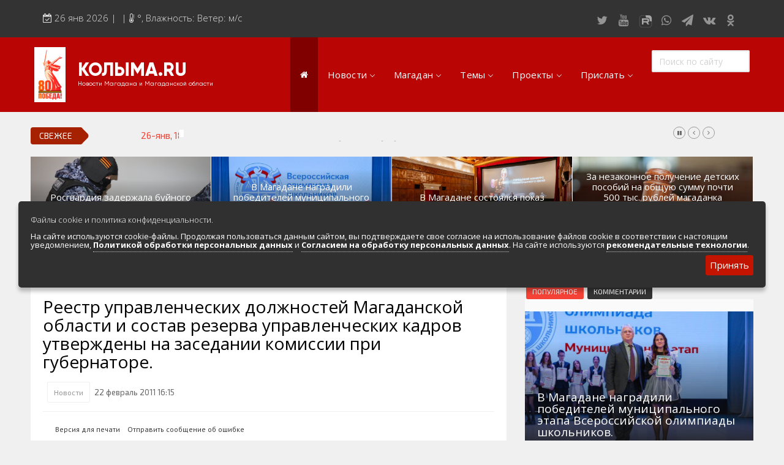

--- FILE ---
content_type: text/html; charset=windows-1251
request_url: https://kolyma.ru/news/14730-reestr-upravlencheskix-dolzhnostej-magadanskoj-oblasti-i-sostav-rezerva-upravlencheskix-kadrov-utverzhdeny-na-zasedanii-komissii-pri-gubernatore.html
body_size: 28674
content:
<!doctype html>
<html lang="ru" class="no-js">
<head>
<meta http-equiv="X-UA-Compatible" content="IE=edge">
<meta name="viewport" content="width=device-width, initial-scale=1, shrink-to-fit=no">
<meta charset="windows-1251">
<meta charset="windows-1251">
<title>Реестр управленческих должностей Магаданской области и состав резерва управленческих кадров утверждены на заседании комиссии при губернаторе. &raquo; КОЛЫМА.RU Новости Магадана и Магаданской области</title>
<meta name="description" content="Комиссия также утвердила персональный состав резерва управленческих кадров Магаданской области.Заседание провела заместитель губернатора – руководитель аппарата администрации Магаданской обл">
<meta name="keywords" content="Магаданской, области, управленческих, кадров, резерва, государственной, должности, также, службы, должностей, власти, руководители, учреждений, самоуправления, местного, резерв, заседании, предприятий, Комиссия, комиссии">
<meta name="author" content="КОЛЫМА-ИНФОРМ">
<meta property="og:site_name" content="КОЛЫМА.RU Новости Магадана и Магаданской области">
<meta property="og:type" content="article">
<meta property="og:title" content="Реестр управленческих должностей Магаданской области и состав резерва управленческих кадров утверждены на заседании комиссии при губернаторе.">
<meta property="og:description" content="Комиссия также утвердила персональный состав резерва управленческих кадров Магаданской области.Заседание провела заместитель губернатора – руководитель аппарата администрации Магаданской обл">
<meta property="og:url" content="https://kolyma.ru/news/14730-reestr-upravlencheskix-dolzhnostej-magadanskoj-oblasti-i-sostav-rezerva-upravlencheskix-kadrov-utverzhdeny-na-zasedanii-komissii-pri-gubernatore.html">
<meta property="og:image" content="http://kolyma.ru/uploads/posts/">
<link rel="search" type="application/opensearchdescription+xml" href="https://kolyma.ru/engine/opensearch.php" title="КОЛЫМА.RU Новости Магадана и Магаданской области">
<link rel="canonical" href="https://kolyma.ru/news/14730-reestr-upravlencheskix-dolzhnostej-magadanskoj-oblasti-i-sostav-rezerva-upravlencheskix-kadrov-utverzhdeny-na-zasedanii-komissii-pri-gubernatore.html">
<link rel="alternate" type="application/rss+xml" title="КОЛЫМА.RU Новости Магадана и Магаданской области" href="https://kolyma.ru/rss.xml">

<script src="/engine/classes/min/index.php?charset=windows-1251&amp;g=general&amp;v=23"></script>
<script src="/engine/classes/min/index.php?charset=windows-1251&amp;f=engine/classes/js/jqueryui.js,engine/classes/js/dle_js.js,engine/classes/masha/masha.js&amp;v=23" defer></script>
	<link rel="shortcut icon" type="image/png" href="/favicon.png"/>
<link rel="stylesheet" type="text/css" href="/templates/Default/css/navigation.css" media="screen">	

<link rel="stylesheet" href="https://stackpath.bootstrapcdn.com/bootstrap/3.4.1/css/bootstrap.min.css" integrity="sha384-HSMxcRTRxnN+Bdg0JdbxYKrThecOKuH5zCYotlSAcp1+c8xmyTe9GYg1l9a69psu" crossorigin="anonymous">

<script src="https://stackpath.bootstrapcdn.com/bootstrap/3.4.1/js/bootstrap.min.js" integrity="sha384-aJ21OjlMXNL5UyIl/XNwTMqvzeRMZH2w8c5cRVpzpU8Y5bApTppSuUkhZXN0VxHd" crossorigin="anonymous"></script>
	
 
	
<link rel="stylesheet" href="https://kolyma.ru/font-awesome/css/font-awesome.css">	
<link rel="stylesheet" href="/templates/Default/css/remodal.css">	
<link rel="stylesheet" href="/templates/Default/css/remodal-default-theme.css">	
<link rel="stylesheet" href="/templates/Default/css/jquery.fancybox.min.css">	
<link rel="stylesheet" href="/templates/Default/css/adaptive-modal.css">	
<link rel="stylesheet" type="text/css" href="/templates/Default/css/elegantfont.css" media="screen">
<link rel="stylesheet" type="text/css" href="/templates/Default/css/font-icon.css" media="screen">
<link rel="stylesheet" type="text/css" href="/templates/Default/css/engine.css" media="screen">	
<link rel="stylesheet" type="text/css" href="/templates/Default/css/owl.carousel.css" media="screen">
<link rel="stylesheet" type="text/css" href="/templates/Default/css/style.css" media="screen">
<link rel="stylesheet" type="text/css" href="/templates/Default/css/twentytwenty.css" media="screen">
<link rel="stylesheet" type="text/css" href="/templates/Default/css/foundation.css" media="screen">
<link rel="stylesheet" type="text/css" href="/templates/Default/css/demoStyleSheet.css" />
<link rel="stylesheet" type="text/css" href="/templates/Default/css/cookie.css" />
	
<link href="https://fonts.googleapis.com/css?family=Open+Sans:300,400,400i,600,700,800" rel='stylesheet'  type='text/css'>
<link href="https://fonts.googleapis.com/css?family=PT+Sans:400,400i,700" rel="stylesheet">
<link href="https://fonts.googleapis.com/css?family=Exo+2&display=swap" rel="stylesheet">
    
<!-- Yandex.RTB -->
<script>window.yaContextCb=window.yaContextCb||[]</script>
<script src="https://yandex.ru/ads/system/context.js" async></script>    
    
<!-- Global site tag (gtag.js) - Google Analytics -->

<script async src="https://www.googletagmanager.com/gtag/js?id=UA-168220900-1"></script>
<script>
  window.dataLayer = window.dataLayer || [];
  function gtag(){dataLayer.push(arguments);}
  gtag('js', new Date());

  gtag('config', 'UA-168220900-1');
</script>

<script src="https://yastatic.net/es5-shims/0.0.2/es5-shims.min.js"></script>
<script src="https://yastatic.net/share2/share.js"></script>
<script src="https://api-maps.yandex.ru/2.1/?load=package.full&lang=ru-RU" type="text/javascript"></script>	

	
<!-- DLE UniForm -->
<link rel="stylesheet" href="/engine/classes/min/index.php?charset=utf-8&f=/templates/Default/uniform/css/uniform.css&114" />
<script src="/engine/classes/min/index.php?charset=utf-8&f=/templates/Default/uniform/js/jquery.magnificpopup.min.js,/templates/Default/uniform/js/jquery.ladda.min.js,/templates/Default/uniform/js/jquery.form.min.js,/templates/Default/uniform/js/uniform.js&114"></script>
<!-- /DLE UniForm -->	
<meta name="yandex-verification" content="8d201ed1e0903e8e" />
    



                    <!-- Rating@Mail.ru counter -->
<script type="text/javascript" crossorigin="anonymous">
var _tmr = window._tmr || (window._tmr = []);
_tmr.push({id: "52126", type: "pageView", start: (new Date()).getTime()});
(function (d, w, id) {
  if (d.getElementById(id)) return;
  var ts = d.createElement("script"); ts.type = "text/javascript"; ts.async = true; ts.id = id;
  ts.src = (d.location.protocol == "https:" ? "https:" : "http:") + "//top-fwz1.mail.ru/js/code.js";
  var f = function () {var s = d.getElementsByTagName("script")[0]; s.parentNode.insertBefore(ts, s);};
  if (w.opera == "[object Opera]") { d.addEventListener("DOMContentLoaded", f, false); } else { f(); }
})(document, window, "topmailru-code");
</script><noscript><div>
<img src="//top-fwz1.mail.ru/counter?id=52126;js=na" style="border:0;position:absolute;left:-9999px;" alt="" />
</div></noscript>
<!-- //Rating@Mail.ru counter -->

</head>
<body>
<div id="contactable"><!-- contactable html placeholder --></div>	
<header class="clearfix">
<nav class="navbar navbar-default navbar-static-top" role="navigation">
	
<div class="top-line">
<div class="container">
<div class="row">
<div class="col-md-9">
<ul class="top-line-list">
<li>
<span class="time-now">
<i class="fa fa-calendar-check-o" aria-hidden="true"></i> 
<script type="text/javascript">
										var mydate=new Date() 
										var year=mydate.getYear() 
										if (year < 1000) year+=1900 
										var day=mydate.getDay() 
										var month=mydate.getMonth() 
										var daym=mydate.getDate() 
										if (daym<10) 
										daym="0"+daym 
										var dayarray=new Array("Вск","Понедельник","Вторник","Среда","Четверг","Пятница","Суббота") 
										var montharray=new Array("янв","фев","мар","апр","мая","июня","июля","августа","сент","октября","ноября","декабря") 
										document.write(""+daym+" "+montharray[month]+" "+year) 
</script>&nbsp;| 
&nbsp;| <i class="fa fa-thermometer-half" aria-hidden="true"></i>
	  
		<span class="degree">°</span>,   Влажность: 

		Ветер:   м/с 
	
	
</span>
</li>
</ul>
</div>
	
<div class="col-md-3">
<ul class="social-icons">
<li><a rel="nofollow" href="https://twitter.com/kolymaweb" class="twitter"><i class="fa fa-twitter"></i></a></li>
<li><a rel="nofollow" href="https://www.youtube.com/c/kolymaweb" class="youtube"><i class="fa fa-youtube"></i></a></li>
	<li><a rel="nofollow" href="https://rutube.ru/channel/2943471/" class="youtube"><img src="/rutube.svg"  width="30px" height="20px">
</a></li>
<li><a rel="nofollow" href="https://chat.whatsapp.com/6hJpJHX1uuz8vfkQiO2LLN" class="dribble"><i class="fa fa-whatsapp"></i></a></li>
<li><a rel="nofollow" href="https://telegram.me/kolymanews" class="telegram"><i class="fa fa-send"></i></a></li>
<li><a rel="nofollow" href="https://vk.com/kolymaru" class="vk"><i class="fa fa-vk"></i></a></li>
<li><a rel="nofollow" href="https://ok.ru/kolyma" class="vk"><i class="fa fa-odnoklassniki"></i></a></li>	
	
</ul>
</div>
</div>
</div>
</div>
</div>
</div>
</nav>
</header>


<div class="topfonmenu">   
<nav id="navigation" class="navigation  sticky-top navigation-justified">
<div class="navigation-header">
<div class="navigation-brand-text">
<a href="/">КОЛЫМА.RU</a>
<div  class="navigation-brandsm-text">
<a class="navigation-brandsm-text"href="/">Новости Магадана и Магаданской области</a>
</div>
</div>

<div class="navigation-button-toggler">
<i class="hamburger-icon"></i>
</div>
</div>
    

<div class="navigation-body">
<div class="navigation-body-header"><img src="/80.png" style="margin-right: 20px" >
<div class="navigation-brand-text">
<a href="/">КОЛЫМА.RU</a><div  class="navigation-brandsm-text">
Новости Магадана и Магаданской области
</div>
</div>
<span class="navigation-body-close-button">&#10005;</span>
</div>
	
<ul class="navigation-menu">
<li class="navigation-item is-active">
<a class="navigation-link" href="/"><i class="fa fa-home" style="font-size: 14px" aria-hidden="true"></i></a>
</li>
            
            
<li class="navigation-item">
<a class="navigation-link" href="#">Новости</a>
<div class="navigation-megamenu">
    <div class="navigation-megamenu-container">
        <div class="navigation-row">
            <div class="navigation-col">
                <ul class="navigation-list">
<li><a href="/lastnews">ВСЯ ЛЕНТА НОВОСТЕЙ</a></li>
<li><a href="/index.php?do=cat&category=politic">Власть и политика</a></li>
<li><a href="/index.php?do=cat&category=economika">Экономика и бизнес</a></li>
<li><a href="/index.php?do=cat&category=sport">Спорт</a>
<li><a href="/index.php?do=cat&category=zdorovie">Здоровье</a></li>
                </ul>
            </div>
            <div class="navigation-col">
                <ul class="navigation-list">
<li><a href="/index.php?do=cat&category=obshestvo">Общество</a></li>
<li><a href="/index.php?do=cat&category=culturenews">Культура и искусство</a></li>
<li><a href="/index.php?do=cat&category=obrazovanie">Образование</a></li>
<li><a href="/index.php?do=cat&category=transport">Транспорт</a></li>
<li><a href="/index.php?do=tags&tag=%23%CF%EE%E6%E0%F0">Сводки по пожарам</a></li>
<li><a href="/index.php?do=cat&category=press">Обзоры прессы</a></li>                    
                </ul>
            </div>
            <div class="navigation-col">
                <ul class="navigation-list">
<li><a href="/index.php?do=cat&category=zhkh">Новости ЖКХ</a></li>
<li><a href="/news/proishestvia/">Происшествия</a></li>	
<li><a href="/index.php?do=cat&category=transport">Золото</a></li>
<li><a href="/index.php?do=cat&category=ecologia">Экология</a></li>
<li><a href="/index.php?do=tags&tag=Видеорепортажи">Видеорепортажи</a></li>
                </ul>
            </div>
            <div class="navigation-col">
                <ul class="navigation-list">
<li><a href="/index.php?do=tags&tag=ДФО">ДФО</a></li>	
<li><a href="/index.php?do=tags&tag=%23%D1%E2%EE%E4%EA%E0">Сводка происшествий</a></li>
<li><a href="/index.php?do=cat&category=persona">Персона дня</a></li>	
<li><a href="/index.php?do=xfsearch&xf=fotogal">Фоторепортажи</a></li>
<li><a href="/index.php?do=cat&category=fotoreportazh">Фотоархив агентства</a></li>
<li><a href="/index.php?do=cat&category=video">Весь видеоархив агентства</a></li>
                </ul>
            </div>
        </div>
    </div>
</div>
</li>
            
            
            
            
            
            <li class="navigation-item">
                <a class="navigation-link" href="#">Магадан</a>
                <div class="navigation-megamenu">
    <div class="navigation-megamenu-container">
        <div class="navigation-row">
            <div class="navigation-col">
                <ul class="navigation-list">
<LI><a href="/index.php?do=cat&category=magadanvideo">Видео о Магадане и Колыме</a></LI>					
			   <LI><A href="/magadan/index.php">Общие сведения</A> </LI>
<LI><A href="/magadan/index.php?do=cat&category=hist">История города и региона</A> </LI>
<LI><A href="/magadan/index.php?newsid=274">Герб и флаг Магадана и региона</A></LI>
<LI><A href="/magadan/index.php?do=cat&category=gov">Местная власть</A></LI>
<LI><A href="/magadan/index.php?do=cat&category=nature">Природа и климат</A></LI>
<LI><A href="/magadan/index.php?do=cat&category=economica">Экономика региона и Магадана</A></LI>
<LI><A href="/magadan/index.php?do=cat&category=transport">Транспортная инфраструктура</A></LI>					
<LI><a href="/magadan/index.php?do=cat&category=pochet">Их надо знать. Галерея славы Колымы</a></LI>
<LI><a href="/index.php?do=cat&category=magadan-dst">Достопримечательности Магадана и области</a></LI>
<LI><a href="/index.php?newsid=24800">Туристическик маршруты</a></LI>
                </ul>
            </div>
            <div class="navigation-col">
                <ul class="navigation-list">
					<LI><A href="/magadan/index.php?do=cat&category=region">Города и поселки региона</A></LI>
<LI><A href="/magadan/index.php?do=cat&category=culture">Культура и искусство</A></LI>
<LI><A href="/magadan/index.php?do=cat&category=education">Образование</A></LI>
<LI><A href="/magadan/index.php?do=cat&category=nauka">Наука</A></LI>					
<LI><A href="/magadan/index.php?do=cat&category=resurs">Природные ресурсы</A></LI>
<LI><A href="/magadan/index.php?do=cat&category=smi">СМИ города и региона</A></LI>
<LI><A href="/index.php?do=cat&category=tourizm">Туризм в регионе</A></LI>
<LI><A  rel="nofollow" href="http://maps.kolyma.ru/">Интерактивная карта</A></LI>
<LI><A href="/magadan/index.php?newsid=500">Песни о Колыме</A></LI>
<LI><A href="/index.php?do=cat&category=screensaver">Хранители экрана. Заставки</A></LI>
<li><a href="/index.php?do=static&page=webcam">Онлайн вебкамеры в Магадане</a></li>					
                </ul>
            </div>
            <div class="navigation-col">
                <ul class="navigation-list">
<LI><A href="/magadan/index.php?do=cat&category=energo">Энергетика Колымы</A></LI>
<LI><A rel="nofollow" href="http://mag-city.ru">Фотоальбом</A></LI>
<LI><a href="/magadan/index.php?do=cat&category=gulag">Гулаг - колыма</a></LI>
<LI><a href="/index.php?do=cat&category=nashi">Наши колымчане и магаданцы</a></LI>	
<LI><A href="/index.php?do=cat&category=who">Кто есть кто в регионе</A></LI>
<LI><a href="/magadan/index.php?do=cat&category=litra">Литературные произведения</a></LI>
<LI><a href="/magadan/index.php?do=cat&category=sport">Спортивная жизнь</a></LI>
<LI><a href="/index.php?do=cat&category=mgdmh">Кинохроника Магадана</a></LI>
<LI><a href="/index.php?do=cat&category=3d">3D районы города</a></LI>
<LI><a rel="nofollow" href="http://photo.kolyma.ru">Фотоальбом</a></LI>
                </ul>
            </div>
            <div class="navigation-col">
                <ul class="navigation-list">
						<li><a href="/index.php?do=cat&category=an">Мероприятия в городе</a></li>
<li><A href="/index.php?newsid=10442">Расписание аэропорта Магадан 2019-2020</A></li>
<li><A href="/index.php?newsid=82368">Расписание городских автобусов 2019</A></li>
<li><A href="/index.php?do=cat&category=hotels">Гостиницы города</A></li>
<li><A href="/index.php?do=cat&category=bank">Банки города</A></li>
<li><A href="/index.php?do=cat&category=cinema">Киноафиша, репертуар</A></li>
<li><a class="menu" href="/magadan/index.php?do=cat&category=mps">Маршруты. Улицы, остановки</a></li>
<li><a class="menu" href="/index.php?do=cat&category=phone">Телефоны</a></li>
<li><a class="menu" href="/index.php?newsid=82370">Автобусы Магадан – Аэропорт</a></li>
 <li><a class="menu" href="/index.php?newsid=79624">Таблица приливов отливов</a></li>
                </ul>
            </div>
        </div>
    </div>
</div>
            </li>
            
            


<li class="navigation-item">
                <a class="navigation-link" href="#">Темы</a>
                <div class="navigation-megamenu">
    <div class="navigation-megamenu-container">
        <div class="navigation-row">
            <div class="navigation-col">
                <ul class="navigation-list">
<li><a href="/index.php?do=tags&tag=Полетели">Полетели</a></li>
<li><a href="/index.php?do=tags&tag=Нацпроект">Нацпроект</a></li>
<li><a href="/index.php?do=tags&tag=Дальневосточный гектар">Дальневосточный гектар</a>
<li><a href="/index.php?do=tags&tag=Золото">Золото</a></li>
<li><a href="/index.php?do=tags&tag=Медведи рядом">Медведи рядом</a></li>
<li><a href="/index.php?do=tags&tag=Долги платить">Долги платить</a></li>
<li><a href="/index.php?do=tags&tag=Промсезон">Промсезон</a></li>
<li><a href="/index.php?do=tags&tag=Губернатор">Губернатор</a></li>
<li><a href="/index.php?do=tags&tag=Наркоте нет">Наркоте нет</a></li>					
<li><a href="/index.php?do=tags&tag=Аэропорт">Аэропорт Магадан</a></li>			
<li><a href="/index.php?do=tags&tag=Полицейских не бить">Полицейских не бить</a></li>			
<li><a href="/index.php?do=tags&tag=Сельское хозяйство">Сельское хозяйство</a></li>						
<li><a href="/index.php?do=tags&tag=ДТП">Аварии ДТП</a></li>							
					
                </ul>
            </div>
            <div class="navigation-col">
                <ul class="navigation-list">
<li><a href="/index.php?do=tags&tag=Зона">Зона</a></li>
<li><a href="/index.php?do=tags&tag=Старательский фарт">Старательский фарт</a></li>
<li><a href="/index.php?do=tags&tag=Такие собаки">Такие собаки</a></li>
<li><a href="/index.php?do=tags&tag=Наши Победы">Наши Победы</a></li>
<li><a href="/index.php?do=tags&tag=Туризм">Туризм</a></li>
<li><a href="/index.php?do=tags&tag=Зарплата">Зарплата</a></li>
<li><a href="/index.php?do=tags&tag=КМНС">КМНС</a></li>
<li><a href="/index.php?do=tags&tag=Кванториум">Кванториум</a></li>					
					<li><a href="/index.php?do=tags&tag=Визит">Визит</a></li>	
					<li><a href="/index.php?do=tags&tag=Благоустройство">Благоустройство</a></li>					
					<li><a href="/index.php?do=tags&tag=Ипотека">Ипотека</a></li>							
<li><a href="/index.php?do=tags&tag=РГШ">Горнолыжная школа</a></li>						
<li><a href="/index.php?do=tags&tag=Алименты">Алименты</a></li>							
					
                </ul>
            </div>
            <div class="navigation-col">
                <ul class="navigation-list">
<li><a href="/index.php?do=tags&tag=Путина">Путина</a></li>
<li><a href="/index.php?do=tags&tag=Ипотека">Ипотека</a></li>	
<li><a href="/index.php?do=tags&tag=Не бухай">Не бухай</a></li>
<li><a href="/index.php?do=tags&tag=Магаданский крематорий">Магаданский крематорий</a></li>
<li><a href="/index.php?do=tags&tag=Кванториум">Кванториум</a></li>
<li><a href="/index.php?do=tags&tag=Росгвардия">Росгвардия</a></li>
<li><a href="/index.php?do=tags&tag=Убийство">Убийство</a></li>
<li><a href="/index.php?do=tags&tag=УМВД">УМВД</a></li>
					<li><a href="/index.php?do=tags&tag=Косторезы">Косторезы Магадана</a></li>
					<li><a href="/index.php?do=tags&tag=Профсоюз">Профсоюзы</a></li>					
	<li><a href="/index.php?do=tags&tag=Соцподдержка">Соцподдержка</a></li>						
	<li><a href="/index.php?do=tags&tag=Рыбу ловим">Рыбу ловим</a></li>	
                    <li><a href="/index.php?do=cat&category=instagram">Магадан в Instagram</a></li>
                </ul>
            </div>
            <div class="navigation-col">
                <ul class="navigation-list">
                    
<li><a href="/index.php?do=tags&tag=Дороги">Дороги трасса Колымы</a></li>	
<li><a href="/index.php?do=tags&tag=Розыск">Розыск</a></li>
<li><a href="/index.php?do=tags&tag=Только у нас">Только у нас</a></li>	
<li><a href="/index.php?do=tags&tag=Омбудсмен">Омбудсмен</a></li>	
<li><a href="/index.php?do=tags&tag=Талая">Санаторий "Талая"</a></li>
<li><a href="/index.php?do=tags&tag=Отопительный сезон">Отопительный сезон</a></li>
<li><a href="/index.php?do=tags&tag=Работа">Работа</a></li>
<li><a href="/index.php?do=tags&tag=Мошенники">Мошенники</a></li>					
					<li><a href="/index.php?do=tags&tag=Интернет">Интернет</a></li>
	<li><a href="/index.php?do=tags&tag=Жилье">Жилье</a></li>					
<li><a href="/index.php?do=tags&tag=Не мусорить">Не мусорить</a></li>
<li><a href="/index.php?do=tags&tag=Браконьеры">Браконьеры</a></li>					
                </ul>
            </div>
        </div>
    </div>
</div>
</li>
            
            
            
            
            
<li class="navigation-item"><a class="navigation-link" href="#">Проекты</a>
<ul class="navigation-dropdown navigation-dropdown-left">
<li><a class="navigation-dropdown-link" href="https://t.me/kolymaveb">Интересное о Магадане и Колыме</a></li>
    <li><a class="navigation-dropdown-link" href="https://pobeda.kolyma.ru/">Военная Слава Колымы</a></li>
    <li><a class="navigation-dropdown-link" href="https://tour.kolyma.ru/">Туристический портал Магадана и Колымы</a></li>
    <li><a class="navigation-dropdown-link" href="https://market.kolyma.ru/">Доска бесплатных объявлений</a></li>
    <li><a class="navigation-dropdown-link" href="/index.php?do=cat&category=sleng">Как говорят в Магадане. Сленговый словарь</a></li>
	<li><a class="navigation-dropdown-link" href="/index.php?do=cat&category=greatday">День в истории Магадана</a></li>
<li><a class="navigation-dropdown-link" href="/index.php?do=cat&category=blog">Колымские колонки</a></li>
<li><a class="navigation-dropdown-link" href="/index.php?do=cat&category=an">Афиша. Выходные в Магадане. </a></li>
<li><a class="navigation-dropdown-link" rel="nofollow" href="https://maps.kolyma.ru/">Магадан на карте</a></li>
<li><a class="navigation-dropdown-link" href="/index.php?do=static&page=webcam">Онлайн вебкамеры в Магадане</a></li>	
	
</ul>
</li>

<li class="navigation-item">
    <a class="navigation-link" href="#">Прислать</a>
    <div class="navigation-megamenu navigation-megamenu-half">
        <div class="navigation-megamenu-container">
            Есть интересная новость, видео, фото? Вы можете прислать в нашу редакцию, воспользовавшись несколько способами.<br>
            По <a href="https://api.whatsapp.com/send?phone=79148683229">WhatsApp +79148683229</a>. 
			Через  <a href="/index.php?do=feedback">форму обратной связи</a> или просто по электронной почте kolyma-inform@yandex.ru
        </div>
    </div>
</li>
	<div class="yandex1200none">
	<li class="navigation-item">
    <a class="navigation-link" href="#">Доска объявлений</a>
    <div class="navigation-megamenu navigation-megamenu-half">
        <div class="navigation-megamenu-container">
            
             <a href="https://market.kolyma.ru/">Магадан и Магаданская область. Доска бесплатных объявлений. К вашим услугам мощный личный кабинет управления объявлениями, размещения фото и видео, внутренняя переписка с авторами объявлений, продвижение по соцсетям. Отметки на карте и многое другое. </a>. 
			
        </div>
    </div>
</li>
	</div>
	
	
<div class="yandex1200none">
<li class="navigation-item">
    <a class="navigation-link" href="#">Мы в соцсетях</a>
    <div class="navigation-megamenu navigation-megamenu-half">
        <div class="navigation-megamenu-container">
            <ul class="social-iconsmenu">
<li><a rel="nofollow" href="https://twitter.com/kolymaweb" class="twitter"><i class="fa fa-twitter"></i></a></li>
<li><a rel="nofollow" href="https://www.youtube.com/c/kolymaweb" class="youtube"><i class="fa fa-youtube"></i></a></li>
<li><a rel="nofollow" href="https://rutube.ru/channel/2943471/" class="youtube"><img src="/rutube.svg"  width="30px" height="20px">				
<li><a rel="nofollow" href="https://chat.whatsapp.com/6hJpJHX1uuz8vfkQiO2LLN" class="dribble"><i class="fa fa-whatsapp"></i></li></a>
<li><a rel="nofollow" href="https://telegram.me/kolymanews" class="telegram"><i class="fa fa-send"></i></a></li>
<li><a rel="nofollow" href="https://vk.com/kolymaru" class="vk"><i class="fa fa-vk"></i></a></li>
<li><a rel="nofollow" href="https://ok.ru/kolyma" class="vk"><i class="fa fa-odnoklassniki"></i></a></li>	
</ul>
        </div>
    </div>
</li>	
</div>


 <li class="navigation-item is-active">
                 <div class="navigation-body-section">
            <form class="navigation-inline-form" role="search" method="post">
            <input type="hidden" name="do" value="search" />
				<input type="hidden" name="subaction" value="search" />
                <input class="navigation-input" type="text" id="story" name="story" placeholder="Поиск по сайту" style="width:160px">
             
            </form>
        </div>
            </li>
        </ul>
    </div>
</nav>
		</div>  
<div id="container">
	
<section class="heading-news2">

<!-- Мобильный в шапке везде   -->		
	
<div class="yandex2560none">
			<!-- Yandex.RTB R-A-189097-10 -->
<div id="yandex_rtb_R-A-189097-10"></div>
<script type="text/javascript">
    (function(w, d, n, s, t) {
        w[n] = w[n] || [];
        w[n].push(function() {
            Ya.Context.AdvManager.render({
                blockId: "R-A-189097-10",
                renderTo: "yandex_rtb_R-A-189097-10",
                async: true
            });
        });
        t = d.getElementsByTagName("script")[0];
        s = d.createElement("script");
        s.type = "text/javascript";
        s.src = "//an.yandex.ru/system/context.js";
        s.async = true;
        t.parentNode.insertBefore(s, t);
    })(this, this.document, "yandexContextAsyncCallbacks");
</script><br>
</div>

<div class="poisk"><form role="search" method="post">
<input type="hidden" name="do" value="search" />
<input type="hidden" name="subaction" value="search" />
<input type="text" id="story" name="story" placeholder="Поиск по сайту" style="width:100%">
</form></div>

<!-- Десктоп под верхнем меню реклама от 1076 -->		
	

        

<div class="ticker-news-box"><span class="breaking-news">Свежее</span>
<ul id="js-news">
<li class="news-item"><span class="time-news">27-янв, 04:48</span>  <a href="https://kolyma.ru/news/greatday/144082-v-yanvare-1945-goda-proektnyy-otdel-dalstroya-razrabotal-shemu-zastroyki-kolymskogo-shosse.html">В январе 1945 года Проектный отдел Дальстроя разработал схему застройки Колымского шоссе</a></li>
<li class="news-item"><span class="time-news">26-янв, 18:34</span>  <a href="https://kolyma.ru/news/obshestvo/144104-anatoliy-shirokov-provel-rabochuyu-vstrechu-s-uchastnikom-programmy-svoi-geroi-49-yuriem-lobanovym.html">Анатолий Широков провел рабочую встречу с участником программы «СВОи Герои 49» Юрием Лобановым</a></li>
<li class="news-item"><span class="time-news">26-янв, 18:00</span>  <a href="https://kolyma.ru/news/144103-za-12-mesyacev-2025-goda-na-territorii-regiona-izyato-130657-kg-vodnyh-biologicheskih-resursov.html">За 12 месяцев 2025 года на территории региона изъято 1306,57 кг водных биологических ресурсов</a></li>
<li class="news-item"><span class="time-news">26-янв, 17:09</span>  <a href="https://kolyma.ru/news/obshestvo/144073-immersivnaya-ekskursiya-podvig-i-bol-leningrada-blokada.html">Иммерсивная экскурсия «Подвиг и боль Ленинграда – БлокАда»</a></li>
    
</ul></div>

    

<div class="yandex767none">
<div class="redmain"><div class="iso-call heading-news-box"><div class="image-slider snd-size">	</div>
<div class="news-post image-post default-size">

<div style="background:url(/templates/Default/dleimages/no_image.jpg);background-size:cover;height:100%;">
<img class="xfieldimage imagenewsshort" src="/uploads/posts/2026-01/1769381318_img7674.jpg" alt="">
</div>

<div class="hover-box">
<div class="inner-hover">
<div class="h12"><a href="https://kolyma.ru/news/main1/144070-rosgvardiya-zaderzhala-buynogo-postoyalca-v-magadanskoy-gostinice.html">Росгвардия задержала буйного постояльца в магаданской гостинице</a></div>
<ul class="post-tags">
<li><span>26-янв, 09:48</span></li>
</ul>
</div></div>
    
</div><div class="news-post image-post default-size">

<div style="background:url(/templates/Default/dleimages/no_image.jpg);background-size:cover;height:100%;">
<img class="xfieldimage imagenewsshort" src="/uploads/posts/2026-01/1769219542_photo_2026-01-23_19-46-44.jpg" alt="">
</div>

<div class="hover-box">
<div class="inner-hover">
<div class="h12"><a href="https://kolyma.ru/news/main1/144059-v-magadane-nagradili-pobediteley-municipalnogo-etapa-vserossiyskoy-olimpiady-shkolnikov.html">В Магадане наградили победителей муниципального этапа Всероссийской олимпиады школьников.</a></div>
<ul class="post-tags">
<li><span>24-янв, 17:50</span></li>
</ul>
</div></div>
    
</div><div class="news-post image-post default-size">

<div style="background:url(/templates/Default/dleimages/no_image.jpg);background-size:cover;height:100%;">
<img class="xfieldimage imagenewsshort" src="/uploads/posts/2026-01/1769120160_org_dsc_63681.jpg" alt="">
</div>

<div class="hover-box">
<div class="inner-hover">
<div class="h12"><a href="https://kolyma.ru/news/main1/144024-v-magadane-sostoyalsya-pokaz-luchshih-raboty-gorodskogo-konkursa-lyubitelskogo-kino.html">В Магадане состоялся показ лучших работы городского конкурса любительского кино.</a></div>
<ul class="post-tags">
<li><span>23-янв, 10:16</span></li>
</ul>
</div></div>
    
</div><div class="news-post image-post default-size">

<div style="background:url(/templates/Default/dleimages/no_image.jpg);background-size:cover;height:100%;">
<img class="xfieldimage imagenewsshort" src="/uploads/posts/2026-01/1769122001_02.jpg" alt="">
</div>

<div class="hover-box">
<div class="inner-hover">
<div class="h12"><a href="https://kolyma.ru/news/main1/144027-za-nezakonnoe-poluchenie-detskih-posobiy-na-obschuyu-summu-pochti-500-tys-rubley-magadanka-osuzhdena-k-realnomu-lisheniyu-svobody.html">За незаконное получение детских пособий на общую сумму почти 500 тыс. рублей магаданка осуждена к реальному лишению свободы</a></div>
<ul class="post-tags">
<li><span>23-янв, 09:45</span></li>
</ul>
</div></div>
    
</div>
</div></div></div><div class="bottompx"></div>

			
			



</section>
    
    <!-- Мобильный под главными новостями в 767-991-->		
	
	
	

		

	
<!--                   НАЧАЛО СТРАНИЦ ВТОРОГО УРОВНЯ                          -->
	
	

	
	


		<div class="row">
		<div class="col-sm-8">
				<div class="block-content">
					
				
					
				<div id='dle-content'><div itemscope itemtype=https://schema.org/NewsArticle>


	<link itemprop="mainEntityOfPage" href="https://kolyma.ru/news/14730-reestr-upravlencheskix-dolzhnostej-magadanskoj-oblasti-i-sostav-rezerva-upravlencheskix-kadrov-utverzhdeny-na-zasedanii-komissii-pri-gubernatore.html">
    <div itemprop="publisher" itemscope itemtype="https://schema.org/Organization">
 
        <meta itemprop="name" content="Магадан и Колыма">
    </div>

       <div itemscope itemtype="https://schema.org/ImageObject">
			<div itemprop="image" content=""></div>
            <meta itemprop="width" content="800">
            <meta itemprop="height" content="420">
        </div>

<script type="text/javascript">
        // Как только будет загружен API и готов DOM, выполняем инициализацию
        ymaps.ready(init);
 
        function init () {
            // Создание экземпляра карты и его привязка к контейнеру с
            // заданным id ("map")
            var myMap = new ymaps.Map('map', {
                    // При инициализации карты, обязательно нужно указать
                    // ее центр и коэффициент масштабирования
                    center: [], // 
                    zoom: 16,
                    type: 'yandex#hybrid'
     
        }, {
            searchControlProvider: 'yandex#search'
        
                });
                
                myMap.behaviors.disable('scrollZoom');
                
				// Создание метки 
			var myPlacemark = new ymaps.Placemark(
			// Координаты метки
			[],    
			{ 
            hintContent: '' 
            
        }    
			);
			
					
			myMap.controls.add('zoomControl', {
    size: "small"
});
 
		// Добавление метки на карту
		myMap.geoObjects.add(myPlacemark);
 
 
        }</script>

<div class="single-post-box">
<div class="title-post">
<h1 itemprop="headline name">Реестр управленческих должностей Магаданской области и состав резерва управленческих кадров утверждены на заседании комиссии при губернаторе.</h1>

<div class="post-tags-box">
<ul class="tags-box">
<li itemprop="keywords"></li>
<li itemprop="genre"><a href="https://kolyma.ru/news/">Новости</a></li>
<meta itemprop="datePublished" content="22 февраль 2011 16:15">


<li>22 февраль 2011 16:15  
</li>
</ul>
</div>
</div>
	



<div class="fullnews">

<div class="dateall">


<a href="https://kolyma.ru/news/print:page,1,14730-reestr-upravlencheskix-dolzhnostej-magadanskoj-oblasti-i-sostav-rezerva-upravlencheskix-kadrov-utverzhdeny-na-zasedanii-komissii-pri-gubernatore.html" rel="nofollow">Версия для печати</a>&nbsp;&nbsp;&nbsp; <a href="javascript:void(0)" onclick="PressLink()">Отправить сообщение об ошибке</a>
</div>
<br>

	
<div itemprop="articleBody"> МАГАДАН. КОЛЫМА-ИНФОРМ. <b>Заседание провела заместитель губернатора – руководитель аппарата администрации Магаданской области Татьяна Малиновская, принял участие председател Магаданской областной Думы Александр Александров. </b><br><br>На заседании комиссии при губернаторе Магаданской области по формированию и подготовке резерва управленческих кадров Магаданской области согласован и утверждён реестр управленческих должностей Магаданской области. Он состоит из пяти разделов: государственные должности Магаданской области, должности государственной гражданской службы, должности муниципальной службы, руководители государственных предприятий и учреждений, руководители муниципальных предприятий и учреждений.<br><br>Комиссия также утвердила персональный состав резерва управленческих кадров Магаданской области. В него входят 156 человек, претендующих на занятие должностей в региональных органах государственной власти и местного самоуправления. Включение в резерв происходит на основании рекомендации органов государственной власти, местного самоуправления, политических партий, а также личного желания граждан. Все кандидаты перед включением в резерв управленческих кадров должны пройти специальное тестирование на соответствие их профессиональных и психологических качеств той вакансии, на которую они претендуют.<br><br>На заседании комиссии, кроме того, утверждены индивидуальные программы подготовки участников резерва управленческих кадров Магаданской области на 2011 год.</div>
		
	

		
<div class="fullgal"></div>

		
<h6>
</h6>
<table border="0" width="100%"><tr><td></td></tr></table>					
					

<div class="socwgr">
<ul>
<li class="maxs"><a rel="nofollow" href="https://max.ru/kolyma" style="text-decoration: none">Мы в Max</a></li>
<li class="telega"><a rel="nofollow" href="https://telegram.me/kolymanews" style="color:#ffffff;text-decoration: none"><i class="fa fa-send"></i> Telegram</a></li>
<li class="what"><a rel="nofollow" href="https://chat.whatsapp.com/6hJpJHX1uuz8vfkQiO2LLN" style="color:#ffffff;text-decoration: none"><i class="fa fa-whatsapp"></i> Whatsapp</a></li>
<li class="what"><a rel="nofollow" href="https://rutube.ru/channel/2943471/" class="youtube">Rutube</a></li>    


<li class="telega"><a rel="nofollow" href="https://t.me/kolymaveb" style="color:#ffffff;text-decoration: none"><i class="fa fa-send"></i> Интересный Магадан</a></li>    
    <li class="odnn"><a rel="nofollow" href="https://ok.ru/kolyma" style="color:#ffffff;text-decoration: none"><i class="fa fa-odnoklassniki"></i> ОК</a></li>  
    
    
</ul>
</div>
<table border="0" width="100%"><tr><td></td></tr></table>
		


<script type="text/javascript">(function(w,doc) {
if (!w.__utlWdgt ) {
    w.__utlWdgt = true;
    var d = doc, s = d.createElement('script'), g = 'getElementsByTagName';
    s.type = 'text/javascript'; s.charset='UTF-8'; s.async = true;
    s.src = ('https:' == w.location.protocol ? 'https' : 'http')  + '://w.uptolike.com/widgets/v1/uptolike.js';
    var h=d[g]('body')[0];
    h.appendChild(s);
}})(window,document);
</script>
    
<div data-mobile-view="true" data-share-size="30" data-like-text-enable="false" data-background-alpha="0.0" data-pid="1861404" data-mode="share" data-background-color="#ffffff" data-share-shape="round-rectangle" data-share-counter-size="12" data-icon-color="#ffffff" data-mobile-sn-ids="vk.tw.ok.wh.tm.vb." data-text-color="#ffffff" data-buttons-color="#ffffff" data-counter-background-color="#ffffff" data-share-counter-type="separate" data-orientation="horizontal" data-following-enable="false" data-sn-ids="vk.ok.wh.tm.vb." data-preview-mobile="false" data-selection-enable="false" data-exclude-show-more="true" data-share-style="10" data-counter-background-alpha="1.0" data-top-button="true" class="uptolike-buttons" ></div>		
				
    

	
<hr>

<table border="0" width="100%"><tr><td></td></tr>	</table>

		<!-- Yandex.RTB R-A-189097-1 В фуллстори десктоп -->
<!-- Yandex.RTB R-A-189097-1 -->
<div id="yandex_rtb_R-A-189097-1"></div>
<script type="text/javascript">
    (function(w, d, n, s, t) {
        w[n] = w[n] || [];
        w[n].push(function() {
            Ya.Context.AdvManager.render({
                blockId: "R-A-189097-1",
                renderTo: "yandex_rtb_R-A-189097-1",
                async: true
            });
        });
        t = d.getElementsByTagName("script")[0];
        s = d.createElement("script");
        s.type = "text/javascript";
        s.src = "//an.yandex.ru/system/context.js";
        s.async = true;
        t.parentNode.insertBefore(s, t);
    })(this, this.document, "yandexContextAsyncCallbacks");
</script>

</div>
	
<br>
	
	
	

	<div class="comment-form-box">
		
		<!--dlecomments-->
		<!--dlenavigationcomments-->
	</div>
	<div class="contact-form-box">
			<!--dleaddcomments-->
	</div>
</div>

<div class="rowrel">
<div class="row">
<br>
<div class="title-section">
<div class="title-sectioncat"><span>Новости по теме</span></div>
</div>

 <div class="col-md-4">
             <div class="card">
 

<div class="grownewstitulhot">
<a href="https://kolyma.ru/news/79583-povyshenie-v-dolzhnosti-v-minuvshem-godu-poluchili-17-upravlencev-iz-uchastnikov-kadrovogo-rezerva-kolymy.html"><img class="xfieldimage imagenewsshort" src="/uploads/posts/2019-01/1548818356_adm3.jpg" alt=""></a>
<div class="titulsloi">
<div class="titulhotdate2s"><a href="https://kolyma.ru/news/79583-povyshenie-v-dolzhnosti-v-minuvshem-godu-poluchili-17-upravlencev-iz-uchastnikov-kadrovogo-rezerva-kolymy.html">30.01.2019</a></div>

 




</div>
</div>

<div style="clear: left"></div>	
<div class="post-contentrel">
<div class="titleshort"><a href="https://kolyma.ru/news/79583-povyshenie-v-dolzhnosti-v-minuvshem-godu-poluchili-17-upravlencev-iz-uchastnikov-kadrovogo-rezerva-kolymy.html">Повышение в должности в минувшем году получили 17 управленцев из участников кадрового резерва Колымы</a></div>
<ul class="post-tags">
</ul><div class="titultags"><a href="https://kolyma.ru/news/">Новости</a></div>
</div>
				 
             </div>
          </div>
 <div class="col-md-4">
             <div class="card">
 

<div class="grownewstitulhot">
<a href="https://kolyma.ru/news/10675-gubernator-magadanskoj-oblasti-poruchil-aktivnee.html"></a>
<div class="titulsloi">
<div class="titulhotdate2s"><a href="https://kolyma.ru/news/10675-gubernator-magadanskoj-oblasti-poruchil-aktivnee.html">18.08.2010</a></div>

 




</div>
</div>

<div style="clear: left"></div>	
<div class="post-contentrel">
<div class="titleshort"><a href="https://kolyma.ru/news/10675-gubernator-magadanskoj-oblasti-poruchil-aktivnee.html">Губернатор Магаданской области поручил активнее использовать резерв управленческих кадров.</a></div>
<ul class="post-tags">
</ul><div class="titultags"><a href="https://kolyma.ru/news/">Новости</a></div>
</div>
				 
             </div>
          </div>
 <div class="col-md-4">
             <div class="card">
 

<div class="grownewstitulhot">
<a href="https://kolyma.ru/news/7597-sotrudniki-oblastnoj-dumy-vklyucheny-v-kadrovyj.html"></a>
<div class="titulsloi">
<div class="titulhotdate2s"><a href="https://kolyma.ru/news/7597-sotrudniki-oblastnoj-dumy-vklyucheny-v-kadrovyj.html">30.03.2010</a></div>

 




</div>
</div>

<div style="clear: left"></div>	
<div class="post-contentrel">
<div class="titleshort"><a href="https://kolyma.ru/news/7597-sotrudniki-oblastnoj-dumy-vklyucheny-v-kadrovyj.html">Сотрудники областной Думы включены в кадровый резерв управленческих кадров Магаданской области</a></div>
<ul class="post-tags">
</ul><div class="titultags"><a href="https://kolyma.ru/news/">Новости</a></div>
</div>
				 
             </div>
          </div>
 <div class="col-md-4">
             <div class="card">
 

<div class="grownewstitulhot">
<a href="https://kolyma.ru/news/7342-v-rezerv-upravlencheskix-kadrov-magadanskoj.html"></a>
<div class="titulsloi">
<div class="titulhotdate2s"><a href="https://kolyma.ru/news/7342-v-rezerv-upravlencheskix-kadrov-magadanskoj.html">18.03.2010</a></div>

 




</div>
</div>

<div style="clear: left"></div>	
<div class="post-contentrel">
<div class="titleshort"><a href="https://kolyma.ru/news/7342-v-rezerv-upravlencheskix-kadrov-magadanskoj.html">В резерв управленческих кадров Магаданской области  включены более 150 человек.</a></div>
<ul class="post-tags">
</ul><div class="titultags"><a href="https://kolyma.ru/news/">Новости</a></div>
</div>
				 
             </div>
          </div>
 <div class="col-md-4">
             <div class="card">
 

<div class="grownewstitulhot">
<a href="https://kolyma.ru/news/7006-v-magadanskoj-oblasti-utverzhden-rezerv.html"></a>
<div class="titulsloi">
<div class="titulhotdate2s"><a href="https://kolyma.ru/news/7006-v-magadanskoj-oblasti-utverzhden-rezerv.html">04.03.2010</a></div>

 




</div>
</div>

<div style="clear: left"></div>	
<div class="post-contentrel">
<div class="titleshort"><a href="https://kolyma.ru/news/7006-v-magadanskoj-oblasti-utverzhden-rezerv.html">В Магаданской области утвержден резерв управленческих кадров на 2010 год.</a></div>
<ul class="post-tags">
</ul><div class="titultags"><a href="https://kolyma.ru/news/">Новости</a></div>
</div>
				 
             </div>
          </div>
 <div class="col-md-4">
             <div class="card">
 

<div class="grownewstitulhot">
<a href="https://kolyma.ru/news/5107-na-podgotovku-upravlencheskix-kadrov-magadanskoj.html"></a>
<div class="titulsloi">
<div class="titulhotdate2s"><a href="https://kolyma.ru/news/5107-na-podgotovku-upravlencheskix-kadrov-magadanskoj.html">11.12.2009</a></div>

 




</div>
</div>

<div style="clear: left"></div>	
<div class="post-contentrel">
<div class="titleshort"><a href="https://kolyma.ru/news/5107-na-podgotovku-upravlencheskix-kadrov-magadanskoj.html">На подготовку управленческих кадров Магаданской области в этом году было потрачено 981 тыс. рублей</a></div>
<ul class="post-tags">
</ul><div class="titultags"><a href="https://kolyma.ru/news/">Новости</a></div>
</div>
				 
             </div>
          </div>
</div></div><br>

</div></div>
				</div>
		</div>
            
            
            
             <div class="col-sm-4">
<div class="sidebar">
	
	
	
		
		
<div class="widget tab-posts-widget">
<ul class="category-filter-postsm" id="myTab">
				<li class="active"><a href="#option1" data-toggle="tab">Популярное</a></li>
				
				<li><a href="#option3" data-toggle="tab">Комментарии</a></li>
</ul>
<div class="tab-content">
<div class="tab-pane active" id="option1">
<ul class="list-posts">
<div class="personaandtop768yes">
<div class="personatitul1"><div class="growpersonatitul">
<a href="https://kolyma.ru/news/main1/144059-v-magadane-nagradili-pobediteley-municipalnogo-etapa-vserossiyskoy-olimpiady-shkolnikov.html"><img class="xfieldimage imagenewsfull2021" src="/uploads/posts/2026-01/1769219524_photo_2026-01-23_19-45-46.jpg" alt=""></a>
<a href="https://kolyma.ru/news/main1/144059-v-magadane-nagradili-pobediteley-municipalnogo-etapa-vserossiyskoy-olimpiady-shkolnikov.html"></a>
</div>

<a href="https://kolyma.ru/news/main1/144059-v-magadane-nagradili-pobediteley-municipalnogo-etapa-vserossiyskoy-olimpiady-shkolnikov.html"><div class="iexample_text">
<h6>В Магадане наградили победителей муниципального этапа Всероссийской олимпиады школьников.</h6><br>
</div></a>

<div class="date1200yes"><div class="titulvideosloi">
	<div class="titulhotdate21"><a href="/index.php?do=cat&category=news" alt="fgfgfgfg">24.01.2026</a></div>
<div class="titulhotdate21"><a href="https://kolyma.ru/news/main1/">Главное</a>           <a href="https://kolyma.ru/news/obrazovanie/">Образование</a></div>
	<div class="titulhotdate21"><a href="https://kolyma.ru/tags/%C2%E8%E4%E5%EE%F0%E5%EF%EE%F0%F2%E0%E6%E8/">Видеорепортажи</a></div>
 <div class="titulhotdate21"><a href="https://kolyma.ru/news/main1/144059-v-magadane-nagradili-pobediteley-municipalnogo-etapa-vserossiyskoy-olimpiady-shkolnikov.html"><i class="fa fa-camera fa-lg" title="Фото"></i></a></div>
 <div class="titulhotdate21"><a href="https://kolyma.ru/news/main1/144059-v-magadane-nagradili-pobediteley-municipalnogo-etapa-vserossiyskoy-olimpiady-shkolnikov.html"><i class="fa fa-caret-square-right fa-lg" title="Видеорепортаж"></i></a></div> 
	

</div>
</div>
</div><div class="shortcustomsloi"><a href="https://kolyma.ru/news/main1/144059-v-magadane-nagradili-pobediteley-municipalnogo-etapa-vserossiyskoy-olimpiady-shkolnikov.html">Победителями и призерами стали 468 учащихся магаданских образовательных организаций.</a></div>	<br>
</div>


<div class="personaandtop1200yes">
<div class="personamain21"><div class="growpersonatitul">
<a href="https://kolyma.ru/news/main1/144059-v-magadane-nagradili-pobediteley-municipalnogo-etapa-vserossiyskoy-olimpiady-shkolnikov.html"><img class="xfieldimage imagenewsfull2021" src="/uploads/posts/2026-01/1769219524_photo_2026-01-23_19-45-46.jpg" alt=""></a>
<a href="https://kolyma.ru/news/main1/144059-v-magadane-nagradili-pobediteley-municipalnogo-etapa-vserossiyskoy-olimpiady-shkolnikov.html"></a></div>

<a href="https://kolyma.ru/news/main1/144059-v-magadane-nagradili-pobediteley-municipalnogo-etapa-vserossiyskoy-olimpiady-shkolnikov.html"><div class="iexample_text">
<h6>В Магадане наградили победителей муниципального этапа Всероссийской олимпиады школьников.</h6><br>
</div></a>
</div>
<div class="shortnews1"><br>
Победителями и призерами стали 468 учащихся магаданских образовательных организаций.
</div>
</div>



<div class="personaandtop991yes">
<div class="personamain21"><div class="growpersonatitul">
<a href="https://kolyma.ru/news/main1/144059-v-magadane-nagradili-pobediteley-municipalnogo-etapa-vserossiyskoy-olimpiady-shkolnikov.html"><img class="xfieldimage imagenewsfull2021" src="/uploads/posts/2026-01/1769219524_photo_2026-01-23_19-45-46.jpg" alt=""></a>
<a href="https://kolyma.ru/news/main1/144059-v-magadane-nagradili-pobediteley-municipalnogo-etapa-vserossiyskoy-olimpiady-shkolnikov.html"></a></div>
<a href="https://kolyma.ru/news/main1/144059-v-magadane-nagradili-pobediteley-municipalnogo-etapa-vserossiyskoy-olimpiady-shkolnikov.html"><div class="iexample_text">
<h6></h6>
</div></a>
</div>
<div class="titlespersonaandtop">
<a href="https://kolyma.ru/news/main1/144059-v-magadane-nagradili-pobediteley-municipalnogo-etapa-vserossiyskoy-olimpiady-shkolnikov.html">В Магадане наградили победителей муниципального этапа Всероссийской олимпиады школьников.</a></div><br>
</div><div class="personaandtop768yes">
<div class="personatitul1"><div class="growpersonatitul">
<a href="https://kolyma.ru/news/proishestvia/144057-v-magadane-podrostok-perevel-moshennikam-pochti-100-tysyach-rubley-pytayas-vyigrat-denezhnyy-priz-v-seti-internet.html"><img class="xfieldimage imagenewsfull2021" src="/uploads/posts/2026-01/1769207643_1769207626.jpg" alt=""></a>
<a href="https://kolyma.ru/news/proishestvia/144057-v-magadane-podrostok-perevel-moshennikam-pochti-100-tysyach-rubley-pytayas-vyigrat-denezhnyy-priz-v-seti-internet.html"></a>
</div>

<a href="https://kolyma.ru/news/proishestvia/144057-v-magadane-podrostok-perevel-moshennikam-pochti-100-tysyach-rubley-pytayas-vyigrat-denezhnyy-priz-v-seti-internet.html"><div class="iexample_text">
<h6>В Магадане подросток перевел мошенникам почти 100 тысяч рублей, пытаясь выиграть денежный приз в сети Интернет</h6><br>
</div></a>

<div class="date1200yes"><div class="titulvideosloi">
	<div class="titulhotdate21"><a href="/index.php?do=cat&category=news" alt="fgfgfgfg">24.01.2026</a></div>
<div class="titulhotdate21"><a href="https://kolyma.ru/news/"></a>            <a href="https://kolyma.ru/news/proishestvia/">Происшествия</a></div>
	<div class="titulhotdate21"></div>

 
	

</div>
</div>
</div><div class="shortcustomsloi"><a href="https://kolyma.ru/news/proishestvia/144057-v-magadane-podrostok-perevel-moshennikam-pochti-100-tysyach-rubley-pytayas-vyigrat-denezhnyy-priz-v-seti-internet.html">В дежурную часть ОМВД России по городу Магадану с заявлением по факту мошенничества обратилась жительница областного центра 1976 года рождения.</a></div>	<br>
</div>


<div class="personaandtop1200yes">
<div class="personamain21"><div class="growpersonatitul">
<a href="https://kolyma.ru/news/proishestvia/144057-v-magadane-podrostok-perevel-moshennikam-pochti-100-tysyach-rubley-pytayas-vyigrat-denezhnyy-priz-v-seti-internet.html"><img class="xfieldimage imagenewsfull2021" src="/uploads/posts/2026-01/1769207643_1769207626.jpg" alt=""></a>
<a href="https://kolyma.ru/news/proishestvia/144057-v-magadane-podrostok-perevel-moshennikam-pochti-100-tysyach-rubley-pytayas-vyigrat-denezhnyy-priz-v-seti-internet.html"></a></div>

<a href="https://kolyma.ru/news/proishestvia/144057-v-magadane-podrostok-perevel-moshennikam-pochti-100-tysyach-rubley-pytayas-vyigrat-denezhnyy-priz-v-seti-internet.html"><div class="iexample_text">
<h6>В Магадане подросток перевел мошенникам почти 100 тысяч рублей, пытаясь выиграть денежный приз в сети Интернет</h6><br>
</div></a>
</div>
<div class="shortnews1"><br>
В дежурную часть ОМВД России по городу Магадану с заявлением по факту мошенничества обратилась жительница областного центра 1976 года рождения.
</div>
</div>



<div class="personaandtop991yes">
<div class="personamain21"><div class="growpersonatitul">
<a href="https://kolyma.ru/news/proishestvia/144057-v-magadane-podrostok-perevel-moshennikam-pochti-100-tysyach-rubley-pytayas-vyigrat-denezhnyy-priz-v-seti-internet.html"><img class="xfieldimage imagenewsfull2021" src="/uploads/posts/2026-01/1769207643_1769207626.jpg" alt=""></a>
<a href="https://kolyma.ru/news/proishestvia/144057-v-magadane-podrostok-perevel-moshennikam-pochti-100-tysyach-rubley-pytayas-vyigrat-denezhnyy-priz-v-seti-internet.html"></a></div>
<a href="https://kolyma.ru/news/proishestvia/144057-v-magadane-podrostok-perevel-moshennikam-pochti-100-tysyach-rubley-pytayas-vyigrat-denezhnyy-priz-v-seti-internet.html"><div class="iexample_text">
<h6></h6>
</div></a>
</div>
<div class="titlespersonaandtop">
<a href="https://kolyma.ru/news/proishestvia/144057-v-magadane-podrostok-perevel-moshennikam-pochti-100-tysyach-rubley-pytayas-vyigrat-denezhnyy-priz-v-seti-internet.html">В Магадане подросток перевел мошенникам почти 100 тысяч рублей, пытаясь выиграть денежный приз в сети Интернет</a></div><br>
</div><div class="personaandtop768yes">
<div class="personatitul1"><div class="growpersonatitul">
<a href="https://kolyma.ru/news/greatday/144065-poselok-povorotnyy-talskogo-poselkovogo-soveta-byl-sozdan-26-yanvarya-1976-goda.html"><img class="xfieldimage imagenewsfull2021" src="/uploads/posts/2026-01/1769304295_1769304343.jpg" alt=""></a>
<a href="https://kolyma.ru/news/greatday/144065-poselok-povorotnyy-talskogo-poselkovogo-soveta-byl-sozdan-26-yanvarya-1976-goda.html"></a>
</div>

<a href="https://kolyma.ru/news/greatday/144065-poselok-povorotnyy-talskogo-poselkovogo-soveta-byl-sozdan-26-yanvarya-1976-goda.html"><div class="iexample_text">
<h6>Посёлок Поворотный Тальского поселкового Совета был создан 26 января 1976 года</h6><br>
</div></a>

<div class="date1200yes"><div class="titulvideosloi">
	<div class="titulhotdate21"><a href="/index.php?do=cat&category=news" alt="fgfgfgfg">Вчера, 04:21</a></div>
<div class="titulhotdate21"><a href="https://kolyma.ru/news/"></a>             <a href="https://kolyma.ru/news/greatday/">День в истории Колымы</a></div>
	<div class="titulhotdate21"></div>

 
	

</div>
</div>
</div><div class="shortcustomsloi"><a href="https://kolyma.ru/news/greatday/144065-poselok-povorotnyy-talskogo-poselkovogo-soveta-byl-sozdan-26-yanvarya-1976-goda.html"></a></div>	<br>
</div>


<div class="personaandtop1200yes">
<div class="personamain21"><div class="growpersonatitul">
<a href="https://kolyma.ru/news/greatday/144065-poselok-povorotnyy-talskogo-poselkovogo-soveta-byl-sozdan-26-yanvarya-1976-goda.html"><img class="xfieldimage imagenewsfull2021" src="/uploads/posts/2026-01/1769304295_1769304343.jpg" alt=""></a>
<a href="https://kolyma.ru/news/greatday/144065-poselok-povorotnyy-talskogo-poselkovogo-soveta-byl-sozdan-26-yanvarya-1976-goda.html"></a></div>

<a href="https://kolyma.ru/news/greatday/144065-poselok-povorotnyy-talskogo-poselkovogo-soveta-byl-sozdan-26-yanvarya-1976-goda.html"><div class="iexample_text">
<h6>Посёлок Поворотный Тальского поселкового Совета был создан 26 января 1976 года</h6><br>
</div></a>
</div>
<div class="shortnews1"><br>

</div>
</div>



<div class="personaandtop991yes">
<div class="personamain21"><div class="growpersonatitul">
<a href="https://kolyma.ru/news/greatday/144065-poselok-povorotnyy-talskogo-poselkovogo-soveta-byl-sozdan-26-yanvarya-1976-goda.html"><img class="xfieldimage imagenewsfull2021" src="/uploads/posts/2026-01/1769304295_1769304343.jpg" alt=""></a>
<a href="https://kolyma.ru/news/greatday/144065-poselok-povorotnyy-talskogo-poselkovogo-soveta-byl-sozdan-26-yanvarya-1976-goda.html"></a></div>
<a href="https://kolyma.ru/news/greatday/144065-poselok-povorotnyy-talskogo-poselkovogo-soveta-byl-sozdan-26-yanvarya-1976-goda.html"><div class="iexample_text">
<h6></h6>
</div></a>
</div>
<div class="titlespersonaandtop">
<a href="https://kolyma.ru/news/greatday/144065-poselok-povorotnyy-talskogo-poselkovogo-soveta-byl-sozdan-26-yanvarya-1976-goda.html">Посёлок Поворотный Тальского поселкового Совета был создан 26 января 1976 года</a></div><br>
</div>
</ul>
</div>
				
<div class="tab-pane" id="option3">
<ul class="list-posts">
<div class="personaandtop768yes">
<div class="personatitul1"><div class="growpersonatitul">
<a href="https://kolyma.ru/news/obshestvo/143862-magadancev-priglashayut-prinyat-uchastie-v-konkurse-socialnoy-reklamy-spasem-zhizn-vmeste.html"><img class="xfieldimage imagenewsfull2021" src="/uploads/posts/2026-01/1768597784_org_11_5892638.jpg" alt=""></a>
<a href="https://kolyma.ru/news/obshestvo/143862-magadancev-priglashayut-prinyat-uchastie-v-konkurse-socialnoy-reklamy-spasem-zhizn-vmeste.html"></a>
</div>

<a href="https://kolyma.ru/news/obshestvo/143862-magadancev-priglashayut-prinyat-uchastie-v-konkurse-socialnoy-reklamy-spasem-zhizn-vmeste.html"><div class="iexample_text">
<h6>Магаданцев приглашают принять участие в конкурсе социальной рекламы «Спасем жизнь вместе»</h6><br>
</div></a>

<div class="date1200yes"><div class="titulvideosloi">
	<div class="titulhotdate21"><a href="/index.php?do=cat&category=news" alt="fgfgfgfg">20.01.2026</a></div>
<div class="titulhotdate21"><a href="https://kolyma.ru/news/"></a>              <a href="https://kolyma.ru/news/obshestvo/">Общество</a></div>
	<div class="titulhotdate21"></div>

 
	

</div>
</div>
</div><div class="shortcustomsloi"><a href="https://kolyma.ru/news/obshestvo/143862-magadancev-priglashayut-prinyat-uchastie-v-konkurse-socialnoy-reklamy-spasem-zhizn-vmeste.html"></a></div>	<br>
</div>


<div class="personaandtop1200yes">
<div class="personamain21"><div class="growpersonatitul">
<a href="https://kolyma.ru/news/obshestvo/143862-magadancev-priglashayut-prinyat-uchastie-v-konkurse-socialnoy-reklamy-spasem-zhizn-vmeste.html"><img class="xfieldimage imagenewsfull2021" src="/uploads/posts/2026-01/1768597784_org_11_5892638.jpg" alt=""></a>
<a href="https://kolyma.ru/news/obshestvo/143862-magadancev-priglashayut-prinyat-uchastie-v-konkurse-socialnoy-reklamy-spasem-zhizn-vmeste.html"></a></div>

<a href="https://kolyma.ru/news/obshestvo/143862-magadancev-priglashayut-prinyat-uchastie-v-konkurse-socialnoy-reklamy-spasem-zhizn-vmeste.html"><div class="iexample_text">
<h6>Магаданцев приглашают принять участие в конкурсе социальной рекламы «Спасем жизнь вместе»</h6><br>
</div></a>
</div>
<div class="shortnews1"><br>

</div>
</div>



<div class="personaandtop991yes">
<div class="personamain21"><div class="growpersonatitul">
<a href="https://kolyma.ru/news/obshestvo/143862-magadancev-priglashayut-prinyat-uchastie-v-konkurse-socialnoy-reklamy-spasem-zhizn-vmeste.html"><img class="xfieldimage imagenewsfull2021" src="/uploads/posts/2026-01/1768597784_org_11_5892638.jpg" alt=""></a>
<a href="https://kolyma.ru/news/obshestvo/143862-magadancev-priglashayut-prinyat-uchastie-v-konkurse-socialnoy-reklamy-spasem-zhizn-vmeste.html"></a></div>
<a href="https://kolyma.ru/news/obshestvo/143862-magadancev-priglashayut-prinyat-uchastie-v-konkurse-socialnoy-reklamy-spasem-zhizn-vmeste.html"><div class="iexample_text">
<h6></h6>
</div></a>
</div>
<div class="titlespersonaandtop">
<a href="https://kolyma.ru/news/obshestvo/143862-magadancev-priglashayut-prinyat-uchastie-v-konkurse-socialnoy-reklamy-spasem-zhizn-vmeste.html">Магаданцев приглашают принять участие в конкурсе социальной рекламы «Спасем жизнь вместе»</a></div><br>
</div><div class="personaandtop768yes">
<div class="personatitul1"><div class="growpersonatitul">
<a href="https://kolyma.ru/news/greatday/143868-21-yanvarya-1955-goda-magadanskiy-gorispolkom-utverdil-naimenovaniya-ulic-v-gorode-magadane.html"><img class="xfieldimage imagenewsfull2021" src="/uploads/posts/2026-01/1768598839_1950.jpg" alt=""></a>
<a href="https://kolyma.ru/news/greatday/143868-21-yanvarya-1955-goda-magadanskiy-gorispolkom-utverdil-naimenovaniya-ulic-v-gorode-magadane.html"></a>
</div>

<a href="https://kolyma.ru/news/greatday/143868-21-yanvarya-1955-goda-magadanskiy-gorispolkom-utverdil-naimenovaniya-ulic-v-gorode-magadane.html"><div class="iexample_text">
<h6>21 января 1955 года Магаданский горисполком утвердил наименования улиц в городе Магадане</h6><br>
</div></a>

<div class="date1200yes"><div class="titulvideosloi">
	<div class="titulhotdate21"><a href="/index.php?do=cat&category=news" alt="fgfgfgfg">21.01.2026</a></div>
<div class="titulhotdate21"><a href="https://kolyma.ru/news/"></a>               <a href="https://kolyma.ru/news/greatday/">День в истории Колымы</a></div>
	<div class="titulhotdate21"></div>

 
	

</div>
</div>
</div><div class="shortcustomsloi"><a href="https://kolyma.ru/news/greatday/143868-21-yanvarya-1955-goda-magadanskiy-gorispolkom-utverdil-naimenovaniya-ulic-v-gorode-magadane.html"></a></div>	<br>
</div>


<div class="personaandtop1200yes">
<div class="personamain21"><div class="growpersonatitul">
<a href="https://kolyma.ru/news/greatday/143868-21-yanvarya-1955-goda-magadanskiy-gorispolkom-utverdil-naimenovaniya-ulic-v-gorode-magadane.html"><img class="xfieldimage imagenewsfull2021" src="/uploads/posts/2026-01/1768598839_1950.jpg" alt=""></a>
<a href="https://kolyma.ru/news/greatday/143868-21-yanvarya-1955-goda-magadanskiy-gorispolkom-utverdil-naimenovaniya-ulic-v-gorode-magadane.html"></a></div>

<a href="https://kolyma.ru/news/greatday/143868-21-yanvarya-1955-goda-magadanskiy-gorispolkom-utverdil-naimenovaniya-ulic-v-gorode-magadane.html"><div class="iexample_text">
<h6>21 января 1955 года Магаданский горисполком утвердил наименования улиц в городе Магадане</h6><br>
</div></a>
</div>
<div class="shortnews1"><br>

</div>
</div>



<div class="personaandtop991yes">
<div class="personamain21"><div class="growpersonatitul">
<a href="https://kolyma.ru/news/greatday/143868-21-yanvarya-1955-goda-magadanskiy-gorispolkom-utverdil-naimenovaniya-ulic-v-gorode-magadane.html"><img class="xfieldimage imagenewsfull2021" src="/uploads/posts/2026-01/1768598839_1950.jpg" alt=""></a>
<a href="https://kolyma.ru/news/greatday/143868-21-yanvarya-1955-goda-magadanskiy-gorispolkom-utverdil-naimenovaniya-ulic-v-gorode-magadane.html"></a></div>
<a href="https://kolyma.ru/news/greatday/143868-21-yanvarya-1955-goda-magadanskiy-gorispolkom-utverdil-naimenovaniya-ulic-v-gorode-magadane.html"><div class="iexample_text">
<h6></h6>
</div></a>
</div>
<div class="titlespersonaandtop">
<a href="https://kolyma.ru/news/greatday/143868-21-yanvarya-1955-goda-magadanskiy-gorispolkom-utverdil-naimenovaniya-ulic-v-gorode-magadane.html">21 января 1955 года Магаданский горисполком утвердил наименования улиц в городе Магадане</a></div><br>
</div><div class="personaandtop768yes">
<div class="personatitul1"><div class="growpersonatitul">
<a href="https://kolyma.ru/news/greatday/143869-22-yanvarya-1949-goda-na-centralnoy-ploschadi-magadana-sostoyalos-otkrytie-pamyatnika-v-i-leninu.html"><img class="xfieldimage imagenewsfull2021" src="/uploads/posts/2026-01/1768599012_4.jpg" alt=""></a>
<a href="https://kolyma.ru/news/greatday/143869-22-yanvarya-1949-goda-na-centralnoy-ploschadi-magadana-sostoyalos-otkrytie-pamyatnika-v-i-leninu.html"></a>
</div>

<a href="https://kolyma.ru/news/greatday/143869-22-yanvarya-1949-goda-na-centralnoy-ploschadi-magadana-sostoyalos-otkrytie-pamyatnika-v-i-leninu.html"><div class="iexample_text">
<h6>22 января 1949 года на центральной площади Магадана состоялось открытие памятника В. И. Ленину</h6><br>
</div></a>

<div class="date1200yes"><div class="titulvideosloi">
	<div class="titulhotdate21"><a href="/index.php?do=cat&category=news" alt="fgfgfgfg">22.01.2026</a></div>
<div class="titulhotdate21"><a href="https://kolyma.ru/news/"></a>                <a href="https://kolyma.ru/news/greatday/">День в истории Колымы</a></div>
	<div class="titulhotdate21"></div>

 
	

</div>
</div>
</div><div class="shortcustomsloi"><a href="https://kolyma.ru/news/greatday/143869-22-yanvarya-1949-goda-na-centralnoy-ploschadi-magadana-sostoyalos-otkrytie-pamyatnika-v-i-leninu.html"></a></div>	<br>
</div>


<div class="personaandtop1200yes">
<div class="personamain21"><div class="growpersonatitul">
<a href="https://kolyma.ru/news/greatday/143869-22-yanvarya-1949-goda-na-centralnoy-ploschadi-magadana-sostoyalos-otkrytie-pamyatnika-v-i-leninu.html"><img class="xfieldimage imagenewsfull2021" src="/uploads/posts/2026-01/1768599012_4.jpg" alt=""></a>
<a href="https://kolyma.ru/news/greatday/143869-22-yanvarya-1949-goda-na-centralnoy-ploschadi-magadana-sostoyalos-otkrytie-pamyatnika-v-i-leninu.html"></a></div>

<a href="https://kolyma.ru/news/greatday/143869-22-yanvarya-1949-goda-na-centralnoy-ploschadi-magadana-sostoyalos-otkrytie-pamyatnika-v-i-leninu.html"><div class="iexample_text">
<h6>22 января 1949 года на центральной площади Магадана состоялось открытие памятника В. И. Ленину</h6><br>
</div></a>
</div>
<div class="shortnews1"><br>

</div>
</div>



<div class="personaandtop991yes">
<div class="personamain21"><div class="growpersonatitul">
<a href="https://kolyma.ru/news/greatday/143869-22-yanvarya-1949-goda-na-centralnoy-ploschadi-magadana-sostoyalos-otkrytie-pamyatnika-v-i-leninu.html"><img class="xfieldimage imagenewsfull2021" src="/uploads/posts/2026-01/1768599012_4.jpg" alt=""></a>
<a href="https://kolyma.ru/news/greatday/143869-22-yanvarya-1949-goda-na-centralnoy-ploschadi-magadana-sostoyalos-otkrytie-pamyatnika-v-i-leninu.html"></a></div>
<a href="https://kolyma.ru/news/greatday/143869-22-yanvarya-1949-goda-na-centralnoy-ploschadi-magadana-sostoyalos-otkrytie-pamyatnika-v-i-leninu.html"><div class="iexample_text">
<h6></h6>
</div></a>
</div>
<div class="titlespersonaandtop">
<a href="https://kolyma.ru/news/greatday/143869-22-yanvarya-1949-goda-na-centralnoy-ploschadi-magadana-sostoyalos-otkrytie-pamyatnika-v-i-leninu.html">22 января 1949 года на центральной площади Магадана состоялось открытие памятника В. И. Ленину</a></div><br>
</div>
</ul>
</div>
				
</div>
</div>
			
		
<div class="reclamayandex">		

</div>


		
<div class="widget post-widget"><div class="title-section"><div class="title-sectioncat"><span><a href="/index.php?do=cat&category=persona">Персона дня</a></span></div>
</div>
<div class="personaandtop768yes">
<div class="personatitul1"><div class="growpersonatitul">
<a href="https://kolyma.ru/news/143427-itogi-goda-v-radioefirah-mer-magadana-larisa-polikanova-rasskazala-o-glavnyh-sobytiyah-2025-go-v-oblastnom-centre.html"><img class="xfieldimage imagenewsfull2021" src="/uploads/posts/2025-12/1766635141_org_20251225_122742.jpg" alt=""></a>
<a href="https://kolyma.ru/news/143427-itogi-goda-v-radioefirah-mer-magadana-larisa-polikanova-rasskazala-o-glavnyh-sobytiyah-2025-go-v-oblastnom-centre.html"></a>
</div>

<a href="https://kolyma.ru/news/143427-itogi-goda-v-radioefirah-mer-magadana-larisa-polikanova-rasskazala-o-glavnyh-sobytiyah-2025-go-v-oblastnom-centre.html"><div class="iexample_text">
<h6>Итоги года в радиоэфирах: мэр Магадана Лариса Поликанова рассказала о главных событиях 2025-го в областном центре</h6><br>
</div></a>

<div class="date1200yes"><div class="titulvideosloi">
	<div class="titulhotdate21"><a href="/index.php?do=cat&category=news" alt="fgfgfgfg">25.12.2025</a></div>
<div class="titulhotdate21"><a href="https://kolyma.ru/news/">Новости</a>                 <a href="https://kolyma.ru/persona/">Персона дня</a></div>
	<div class="titulhotdate21"><a href="https://kolyma.ru/tags/%CD%E0%F8+%CC%E0%E3%E0%E4%E0%ED/">Наш Магадан</a> <a href="https://kolyma.ru/tags/%C3%F0%E0%E4%EE%ED%E0%F7%E0%EB%FC%ED%E8%EA/">Градоначальник</a></div>

 
	

</div>
</div>
</div><div class="shortcustomsloi"><a href="https://kolyma.ru/news/143427-itogi-goda-v-radioefirah-mer-magadana-larisa-polikanova-rasskazala-o-glavnyh-sobytiyah-2025-go-v-oblastnom-centre.html">Также руководитель областного центра поделилась со слушателями планами на 2026 год.</a></div>	<br>
</div>


<div class="personaandtop1200yes">
<div class="personamain21"><div class="growpersonatitul">
<a href="https://kolyma.ru/news/143427-itogi-goda-v-radioefirah-mer-magadana-larisa-polikanova-rasskazala-o-glavnyh-sobytiyah-2025-go-v-oblastnom-centre.html"><img class="xfieldimage imagenewsfull2021" src="/uploads/posts/2025-12/1766635141_org_20251225_122742.jpg" alt=""></a>
<a href="https://kolyma.ru/news/143427-itogi-goda-v-radioefirah-mer-magadana-larisa-polikanova-rasskazala-o-glavnyh-sobytiyah-2025-go-v-oblastnom-centre.html"></a></div>

<a href="https://kolyma.ru/news/143427-itogi-goda-v-radioefirah-mer-magadana-larisa-polikanova-rasskazala-o-glavnyh-sobytiyah-2025-go-v-oblastnom-centre.html"><div class="iexample_text">
<h6>Итоги года в радиоэфирах: мэр Магадана Лариса Поликанова рассказала о главных событиях 2025-го в областном центре</h6><br>
</div></a>
</div>
<div class="shortnews1"><br>
Также руководитель областного центра поделилась со слушателями планами на 2026 год.
</div>
</div>



<div class="personaandtop991yes">
<div class="personamain21"><div class="growpersonatitul">
<a href="https://kolyma.ru/news/143427-itogi-goda-v-radioefirah-mer-magadana-larisa-polikanova-rasskazala-o-glavnyh-sobytiyah-2025-go-v-oblastnom-centre.html"><img class="xfieldimage imagenewsfull2021" src="/uploads/posts/2025-12/1766635141_org_20251225_122742.jpg" alt=""></a>
<a href="https://kolyma.ru/news/143427-itogi-goda-v-radioefirah-mer-magadana-larisa-polikanova-rasskazala-o-glavnyh-sobytiyah-2025-go-v-oblastnom-centre.html"></a></div>
<a href="https://kolyma.ru/news/143427-itogi-goda-v-radioefirah-mer-magadana-larisa-polikanova-rasskazala-o-glavnyh-sobytiyah-2025-go-v-oblastnom-centre.html"><div class="iexample_text">
<h6><a href="https://kolyma.ru/xfsearch/face/%CB%E0%F0%E8%F1%E0+%CF%EE%EB%E8%EA%E0%ED%EE%E2%E0/">Лариса Поликанова</a></h6>
</div></a>
</div>
<div class="titlespersonaandtop">
<a href="https://kolyma.ru/news/143427-itogi-goda-v-radioefirah-mer-magadana-larisa-polikanova-rasskazala-o-glavnyh-sobytiyah-2025-go-v-oblastnom-centre.html">Итоги года в радиоэфирах: мэр Магадана Лариса Поликанова рассказала о главных событиях 2025-го в областном центре</a></div><br>
</div>
</div>


<!-- Декстоп правый в main-->
		
<div class="yandex767none">
<div id="yandex_rtb_R-A-189097-8" style="display: inline-block; margin-top: 15px;"></div>
<script type="text/javascript">
    (function(w, d, n, s, t) {
        w[n] = w[n] || [];
        w[n].push(function() {
            Ya.Context.AdvManager.render({
                blockId: "R-A-189097-8",
                renderTo: "yandex_rtb_R-A-189097-8",
                async: true
            });
        });
        t = d.getElementsByTagName("script")[0];
        s = d.createElement("script");
        s.type = "text/javascript";
        s.src = "//an.yandex.ru/system/context.js";
        s.async = true;
        t.parentNode.insertBefore(s, t);
    })(this, this.document, "yandexContextAsyncCallbacks");
</script><br>
</div>

<!-- Мобильный правый в main-->
		
<div class="yandex1200none">
<!-- Yandex.RTB R-A-189097-3 -->
<div id="yandex_rtb_R-A-189097-3" style="display: inline-block; margin-top: 15px;"></div>
<script type="text/javascript">
    (function(w, d, n, s, t) {
        w[n] = w[n] || [];
        w[n].push(function() {
            Ya.Context.AdvManager.render({
                blockId: "R-A-189097-3",
                renderTo: "yandex_rtb_R-A-189097-3",
                async: true
            });
        });
        t = d.getElementsByTagName("script")[0];
        s = d.createElement("script");
        s.type = "text/javascript";
        s.src = "//an.yandex.ru/system/context.js";
        s.async = true;
        t.parentNode.insertBefore(s, t);
    })(this, this.document, "yandexContextAsyncCallbacks");
</script><br>
</div>



		
<div class="widget post-widget"><div class="title-section"><div class="title-sectioncat"><span><a href="/index.php?do=xfsearch&xf=fotogal">Фоторепортажи</a></span></div>
</div>
<div class="news-post video-post">

<div style="background-size:cover;height:100%;">
<a href="https://kolyma.ru/news/obrazovanie/144078-studentom-goda-2025-v-magadane-stal-uchaschiysya-svgu-egor-kozhuhov.html"><img class="xfieldimage imagenewsshort" src="/uploads/posts/2026-01/1769386379_photo_2026-01-25_12-41-57.jpg" alt=""></a>
</div>

<a href="https://kolyma.ru/news/obrazovanie/144078-studentom-goda-2025-v-magadane-stal-uchaschiysya-svgu-egor-kozhuhov.html" class="video-link"><i class="fa fa-image"></i></a>


<div class="hover-box">
<h2><a href="https://kolyma.ru/news/obrazovanie/144078-studentom-goda-2025-v-magadane-stal-uchaschiysya-svgu-egor-kozhuhov.html">«Студентом года-2025» в Магадане стал учащийся СВГУ Егор Кожухов</a></h2>
<ul class="post-tags">
<li><i class="fa fa-clock-o"></i>26-янв, 11:20</li>
</ul>
</div>

</div>
</div>
		
		
<div class="bottompxcall"></div>
<div class="widget">
<div class="title-section">
<div class="title-sectioncat"><span>Архив</span></div>
</div>
<div id="calendar-layer"><table id="calendar" class="calendar"><tr><th colspan="7" class="monthselect"><a class="monthlink" onclick="doCalendar('12','2025','right'); return false;" href="https://kolyma.ru/2025/12/" title="Предыдущий месяц">&laquo;</a>&nbsp;&nbsp;&nbsp;&nbsp;Январь 2026&nbsp;&nbsp;&nbsp;&nbsp;&raquo;</th></tr><tr><th class="workday">Пн</th><th class="workday">Вт</th><th class="workday">Ср</th><th class="workday">Чт</th><th class="workday">Пт</th><th class="weekday">Сб</th><th class="weekday">Вс</th></tr><tr><td colspan="3">&nbsp;</td><td  class="day-active-v" ><a class="day-active-v" href="https://kolyma.ru/2026/01/01/" title="Все публикации за 01 января 2026">1</a></td><td  class="day-active-v" ><a class="day-active-v" href="https://kolyma.ru/2026/01/02/" title="Все публикации за 02 января 2026">2</a></td><td  class="day-active" ><a class="day-active" href="https://kolyma.ru/2026/01/03/" title="Все публикации за 03 января 2026">3</a></td><td  class="day-active" ><a class="day-active" href="https://kolyma.ru/2026/01/04/" title="Все публикации за 04 января 2026">4</a></td></tr><tr><td  class="day-active-v" ><a class="day-active-v" href="https://kolyma.ru/2026/01/05/" title="Все публикации за 05 января 2026">5</a></td><td  class="day-active-v" ><a class="day-active-v" href="https://kolyma.ru/2026/01/06/" title="Все публикации за 06 января 2026">6</a></td><td  class="day-active-v" ><a class="day-active-v" href="https://kolyma.ru/2026/01/07/" title="Все публикации за 07 января 2026">7</a></td><td  class="day-active-v" ><a class="day-active-v" href="https://kolyma.ru/2026/01/08/" title="Все публикации за 08 января 2026">8</a></td><td  class="day-active-v" ><a class="day-active-v" href="https://kolyma.ru/2026/01/09/" title="Все публикации за 09 января 2026">9</a></td><td  class="day-active" ><a class="day-active" href="https://kolyma.ru/2026/01/10/" title="Все публикации за 10 января 2026">10</a></td><td  class="day-active" ><a class="day-active" href="https://kolyma.ru/2026/01/11/" title="Все публикации за 11 января 2026">11</a></td></tr><tr><td  class="day-active-v" ><a class="day-active-v" href="https://kolyma.ru/2026/01/12/" title="Все публикации за 12 января 2026">12</a></td><td  class="day-active-v" ><a class="day-active-v" href="https://kolyma.ru/2026/01/13/" title="Все публикации за 13 января 2026">13</a></td><td  class="day-active-v" ><a class="day-active-v" href="https://kolyma.ru/2026/01/14/" title="Все публикации за 14 января 2026">14</a></td><td  class="day-active-v" ><a class="day-active-v" href="https://kolyma.ru/2026/01/15/" title="Все публикации за 15 января 2026">15</a></td><td  class="day-active-v" ><a class="day-active-v" href="https://kolyma.ru/2026/01/16/" title="Все публикации за 16 января 2026">16</a></td><td  class="day-active" ><a class="day-active" href="https://kolyma.ru/2026/01/17/" title="Все публикации за 17 января 2026">17</a></td><td  class="day-active" ><a class="day-active" href="https://kolyma.ru/2026/01/18/" title="Все публикации за 18 января 2026">18</a></td></tr><tr><td  class="day-active-v" ><a class="day-active-v" href="https://kolyma.ru/2026/01/19/" title="Все публикации за 19 января 2026">19</a></td><td  class="day-active-v" ><a class="day-active-v" href="https://kolyma.ru/2026/01/20/" title="Все публикации за 20 января 2026">20</a></td><td  class="day-active-v" ><a class="day-active-v" href="https://kolyma.ru/2026/01/21/" title="Все публикации за 21 января 2026">21</a></td><td  class="day-active-v" ><a class="day-active-v" href="https://kolyma.ru/2026/01/22/" title="Все публикации за 22 января 2026">22</a></td><td  class="day-active-v" ><a class="day-active-v" href="https://kolyma.ru/2026/01/23/" title="Все публикации за 23 января 2026">23</a></td><td  class="day-active" ><a class="day-active" href="https://kolyma.ru/2026/01/24/" title="Все публикации за 24 января 2026">24</a></td><td  class="day-active" ><a class="day-active" href="https://kolyma.ru/2026/01/25/" title="Все публикации за 25 января 2026">25</a></td></tr><tr><td  class="day-active-v" ><a class="day-active-v" href="https://kolyma.ru/2026/01/26/" title="Все публикации за 26 января 2026">26</a></td><td  class="day day-current" >27</td><td  class="day" >28</td><td  class="day" >29</td><td  class="day" >30</td><td  class="weekday" >31</td><td colspan="1">&nbsp;</td></tr></table></div>
</div>


</div>
</div> 
            
			
		</div>
	
	
	
	
		<div class="yandex767none">
    <!-- Yandex.RTB R-A-189097-16 -->
<div id="yandex_rtb_R-A-189097-16"></div>
<script type="text/javascript">
    (function(w, d, n, s, t) {
        w[n] = w[n] || [];
        w[n].push(function() {
            Ya.Context.AdvManager.render({
                blockId: "R-A-189097-16",
                renderTo: "yandex_rtb_R-A-189097-16",
                async: true
            });
        });
        t = d.getElementsByTagName("script")[0];
        s = d.createElement("script");
        s.type = "text/javascript";
        s.src = "//an.yandex.ru/system/context.js";
        s.async = true;
        t.parentNode.insertBefore(s, t);
    })(this, this.document, "yandexContextAsyncCallbacks");
</script></div>
    
    <div class="yandex1200none">
    <!-- Yandex.RTB R-A-189097-17 -->
<div id="yandex_rtb_R-A-189097-17"></div>
<script type="text/javascript">
    (function(w, d, n, s, t) {
        w[n] = w[n] || [];
        w[n].push(function() {
            Ya.Context.AdvManager.render({
                blockId: "R-A-189097-17",
                renderTo: "yandex_rtb_R-A-189097-17",
                async: true
            });
        });
        t = d.getElementsByTagName("script")[0];
        s = d.createElement("script");
        s.type = "text/javascript";
        s.src = "//an.yandex.ru/system/context.js";
        s.async = true;
        t.parentNode.insertBefore(s, t);
    })(this, this.document, "yandexContextAsyncCallbacks");
</script></div>
    
    
<!-- Yandex.RTB R-A-189097-3 -->
<div id="yandex_rtb_R-A-189097-3"></div>
<script type="text/javascript">
    (function(w, d, n, s, t) {
        w[n] = w[n] || [];
        w[n].push(function() {
            Ya.Context.AdvManager.render({
                blockId: "R-A-189097-3",
                renderTo: "yandex_rtb_R-A-189097-3",
                async: true
            });
        });
        t = d.getElementsByTagName("script")[0];
        s = d.createElement("script");
        s.type = "text/javascript";
        s.src = "//an.yandex.ru/system/context.js";
        s.async = true;
        t.parentNode.insertBefore(s, t);
    })(this, this.document, "yandexContextAsyncCallbacks");
</script>

<!-- НОВОСТИ В ИНСАЙД -->

<div class="title-section">	</div>
<div class="widget tab-posts-widget">
	<ul class="category-filter-postsm" id="myTab">
				<li class="active"><a href="#option4" data-toggle="tab">Свежее</a></li>
				<li><a href="#option5" data-toggle="tab">Происшествие</a></li>
				<li><a href="#option6" data-toggle="tab">Политика</a></li>
				<li><a href="#option7" data-toggle="tab">Это интересно</a></li>
			</ul>
<div class="tab-content"><br>
			

	
<div class="tab-pane active" id="option4"><ul class="list-posts"><div class="grid-box"><div class="row"><div class="col-md-6">
<div class="personatitul1"><div class="growpersonatitul">
<a href="https://kolyma.ru/news/greatday/144082-v-yanvare-1945-goda-proektnyy-otdel-dalstroya-razrabotal-shemu-zastroyki-kolymskogo-shosse.html"><img class="xfieldimage imagenewstitul" src="/uploads/posts/2026-01/1769388614_1.jpg" alt=""></a>
</div>

<div class="iexample_text"><div class="xyi">

<div class="titulvideosloi">
	<div class="titulhotdate21"><a href="/index.php?do=cat&category=news">Сегодня, 04:48</a></div>
 	
<div class="titulhotdate21"><a href="https://kolyma.ru/news/"></a>                   <a href="https://kolyma.ru/news/greatday/">День в истории Колымы</a></div>
	<div class="titulhotdate21"></div>
	

 
	

</div>		
<a href="https://kolyma.ru/news/greatday/144082-v-yanvare-1945-goda-proektnyy-otdel-dalstroya-razrabotal-shemu-zastroyki-kolymskogo-shosse.html">	
<h6>В январе 1945 года Проектный отдел Дальстроя разработал схему застройки Колымского шоссе</h6>

<span>Проект предусматривал застройку от улицы Сталина (сейчас проспект Карла Маркса) до улицы Пролетарской.</span></a>
	

	
	</div>
</div>
	


</div>


<br>





</div>
<div class="col-md-6"><div class="list-posts22">		
	
<div class="newsfon">

    

<div class="grownewstitulhot">
<a href="https://kolyma.ru/news/obshestvo/144104-anatoliy-shirokov-provel-rabochuyu-vstrechu-s-uchastnikom-programmy-svoi-geroi-49-yuriem-lobanovym.html"><img class="xfieldimage imagenewsshort" src="/uploads/posts/2026-01/1769412910_org_oper7404.jpg" alt=""></a>
<div class="titulsloi">
<div class="titulhotdate2s"><a href="https://kolyma.ru/news/obshestvo/144104-anatoliy-shirokov-provel-rabochuyu-vstrechu-s-uchastnikom-programmy-svoi-geroi-49-yuriem-lobanovym.html">Вчера, 18:34</a></div>

 




</div>
</div>

<div style="clear: left"></div>	
<div class="post-content2">
<div class="titleshort"><a href="https://kolyma.ru/news/obshestvo/144104-anatoliy-shirokov-provel-rabochuyu-vstrechu-s-uchastnikom-programmy-svoi-geroi-49-yuriem-lobanovym.html">Анатолий Широков провел рабочую встречу с участником программы «СВОи Герои 49» Юрием Лобановым</a></div>
<ul class="post-tags">
</ul><div class="titultags"><a href="https://kolyma.ru/tags/%D1%C2%CE/">СВО</a> <a href="https://kolyma.ru/tags/%CE%E1%EB%C4%F3%EC%E0/">ОблДума</a></div>
</div>
</div>





	


	
<div class="newsfon">

    

<div class="grownewstitulhot">
<a href="https://kolyma.ru/news/144103-za-12-mesyacev-2025-goda-na-territorii-regiona-izyato-130657-kg-vodnyh-biologicheskih-resursov.html"><img class="xfieldimage imagenewsshort" src="/uploads/posts/2026-01/1769410023_0169-800x6002-800x600.jpg" alt=""></a>
<div class="titulsloi">
<div class="titulhotdate2s"><a href="https://kolyma.ru/news/144103-za-12-mesyacev-2025-goda-na-territorii-regiona-izyato-130657-kg-vodnyh-biologicheskih-resursov.html">Вчера, 18:00</a></div>

 




</div>
</div>

<div style="clear: left"></div>	
<div class="post-content2">
<div class="titleshort"><a href="https://kolyma.ru/news/144103-za-12-mesyacev-2025-goda-na-territorii-regiona-izyato-130657-kg-vodnyh-biologicheskih-resursov.html">За 12 месяцев 2025 года на территории региона изъято 1306,57 кг водных биологических ресурсов</a></div>
<ul class="post-tags">
</ul><div class="titultags"><a href="https://kolyma.ru/tags/%D0%FB%E1%F3+%EB%EE%E2%E8%EC/">Рыбу ловим</a></div>
</div>
</div>





	



</div>	
<div class="newsfons">

<div class="grownewstitulhots">
<a href="https://kolyma.ru/news/obshestvo/144073-immersivnaya-ekskursiya-podvig-i-bol-leningrada-blokada.html"><img class="xfieldimage imagenewsshort" src="/uploads/posts/2026-01/1769382587_1769382618.jpg" alt=""></a>
<div class="titulsloifons">
<div class="titulhotdate2s"><a href="https://kolyma.ru/news/obshestvo/144073-immersivnaya-ekskursiya-podvig-i-bol-leningrada-blokada.html">Вчера, 17:09</a></div>
</div>
</div>

<div class="titleshortsfonsloi"	>
<div class="titleshortsfon"><a href="https://kolyma.ru/news/obshestvo/144073-immersivnaya-ekskursiya-podvig-i-bol-leningrada-blokada.html">Иммерсивная экскурсия «Подвиг и боль Ленинграда – БлокАда»</a></div>
<div class="titultags22"></div>
	</div>	
</div>





	


</div></div></div></ul></div>
				
		
<div class="tab-pane" id="option5"><ul class="list-posts"><div class="grid-box"><div class="row"><div class="col-md-6">
<div class="personatitul1"><div class="growpersonatitul">
<a href="https://kolyma.ru/news/proishestvia/144097-v-magadane-operativniki-ugolovnogo-rozyska-ustanovili-mestnogo-zhitelya-kotoryy-pohitil-iz-bankomata-240-tysyach-rubley.html"><img class="xfieldimage imagenewstitul" src="/uploads/posts/2026-01/1769406332_0032543.jpg" alt=""></a>
</div>

<div class="iexample_text"><div class="xyi">

<div class="titulvideosloi">
	<div class="titulhotdate21"><a href="/index.php?do=cat&category=news">Вчера, 16:44</a></div>
 	
<div class="titulhotdate21"><a href="https://kolyma.ru/news/"></a>                       <a href="https://kolyma.ru/news/proishestvia/">Происшествия</a></div>
	<div class="titulhotdate21"></div>
	

 
	

</div>		
<a href="https://kolyma.ru/news/proishestvia/144097-v-magadane-operativniki-ugolovnogo-rozyska-ustanovili-mestnogo-zhitelya-kotoryy-pohitil-iz-bankomata-240-tysyach-rubley.html">	
<h6>В Магадане оперативники уголовного розыска установили местного жителя, который похитил из банкомата 240 тысяч рублей</h6>

<span></span></a>
	

	
	</div>
</div>
	


</div>


<br>




</div>
<div class="col-md-6"><div class="list-posts22">		
	
<div class="newsfon">

    

<div class="grownewstitulhot">
<a href="https://kolyma.ru/news/proishestvia/144086-na-kolyme-na-minuvshey-nedele-gosavtoinspektory-vyyavili-svyshe-1600-narusheniy-pravil-dorozhnogo-dvizheniya.html"><img class="xfieldimage imagenewsshort" src="/uploads/posts/2026-01/1769390361_02v.jpeg" alt=""></a>
<div class="titulsloi">
<div class="titulhotdate2s"><a href="https://kolyma.ru/news/proishestvia/144086-na-kolyme-na-minuvshey-nedele-gosavtoinspektory-vyyavili-svyshe-1600-narusheniy-pravil-dorozhnogo-dvizheniya.html">Вчера, 12:19</a></div>

 




</div>
</div>

<div style="clear: left"></div>	
<div class="post-content2">
<div class="titleshort"><a href="https://kolyma.ru/news/proishestvia/144086-na-kolyme-na-minuvshey-nedele-gosavtoinspektory-vyyavili-svyshe-1600-narusheniy-pravil-dorozhnogo-dvizheniya.html">На Колыме на минувшей неделе госавтоинспекторы выявили свыше 1600 нарушений Правил дорожного движения</a></div>
<ul class="post-tags">
</ul><div class="titultags"></div>
</div>
</div>





	


	
<div class="newsfon">

    

<div class="grownewstitulhot">
<a href="https://kolyma.ru/news/proishestvia/144079-v-magadane-policeyskie-vozbudili-ugolovnoe-delo-v-otnoshenii-grazhdanina-povredivshego-zerkalo-na-chuzhoy-inomarke.html"><img class="xfieldimage imagenewsshort" src="/uploads/posts/2026-01/1769387894_1769387889.jpg" alt=""></a>
<div class="titulsloi">
<div class="titulhotdate2s"><a href="https://kolyma.ru/news/proishestvia/144079-v-magadane-policeyskie-vozbudili-ugolovnoe-delo-v-otnoshenii-grazhdanina-povredivshego-zerkalo-na-chuzhoy-inomarke.html">Вчера, 11:37</a></div>

 




</div>
</div>

<div style="clear: left"></div>	
<div class="post-content2">
<div class="titleshort"><a href="https://kolyma.ru/news/proishestvia/144079-v-magadane-policeyskie-vozbudili-ugolovnoe-delo-v-otnoshenii-grazhdanina-povredivshego-zerkalo-na-chuzhoy-inomarke.html">В Магадане полицейские возбудили уголовное дело в отношении гражданина, повредившего зеркало на чужой иномарке</a></div>
<ul class="post-tags">
</ul><div class="titultags"></div>
</div>
</div>





	



</div>	
<div class="newsfons">

<div class="grownewstitulhots">
<a href="https://kolyma.ru/news/main1/144070-rosgvardiya-zaderzhala-buynogo-postoyalca-v-magadanskoy-gostinice.html"><img class="xfieldimage imagenewsshort" src="/uploads/posts/2026-01/1769381318_img7674.jpg" alt=""></a>
<div class="titulsloifons">
<div class="titulhotdate2s"><a href="https://kolyma.ru/news/main1/144070-rosgvardiya-zaderzhala-buynogo-postoyalca-v-magadanskoy-gostinice.html">Вчера, 09:48</a></div>
</div>
</div>

<div class="titleshortsfonsloi"	>
<div class="titleshortsfon"><a href="https://kolyma.ru/news/main1/144070-rosgvardiya-zaderzhala-buynogo-postoyalca-v-magadanskoy-gostinice.html">Росгвардия задержала буйного постояльца в магаданской гостинице</a></div>
<div class="titultags22"><a href="https://kolyma.ru/tags/%D0%EE%F1%E3%E2%E0%F0%E4%E8%FF/">Росгвардия</a></div>
	</div>	
</div>





	


</div></div></div></ul></div>


<div class="tab-pane" id="option6"><ul class="list-posts"><div class="grid-box"><div class="row"><div class="col-md-6">
<div class="personatitul1"><div class="growpersonatitul">
<a href="https://kolyma.ru/news/politic/143601-zakony-s-kotorymi-magadanskaya-oblast-nachnet-novyy-2026-god.html"><img class="xfieldimage imagenewstitul" src="/uploads/posts/2025-12/1767059910_org_oper01292.jpg" alt=""></a>
</div>

<div class="iexample_text"><div class="xyi">

<div class="titulvideosloi">
	<div class="titulhotdate21"><a href="/index.php?do=cat&category=news">30.12.2025</a></div>
 	
<div class="titulhotdate21"><a href="https://kolyma.ru/news/"></a>                           <a href="https://kolyma.ru/news/politic/">Политика</a></div>
	<div class="titulhotdate21"><a href="https://kolyma.ru/tags/%CE%E1%EB%C4%F3%EC%E0/">ОблДума</a></div>
	

 
	

</div>		
<a href="https://kolyma.ru/news/politic/143601-zakony-s-kotorymi-magadanskaya-oblast-nachnet-novyy-2026-god.html">	
<h6>Законы, с которыми Магаданская область начнет новый 2026 год</h6>

<span>1 января 2026 года в Магаданской области вступят в силу законодательные изменения в финансовой и социальной сферах</span></a>
	

	
	</div>
</div>
	


</div>


<br>




</div>
<div class="col-md-6"><div class="list-posts22">		
	
<div class="newsfon">

    

<div class="grownewstitulhot">
<a href="https://kolyma.ru/news/politic/141376-parlamentskiy-debyut-stanislav-pruckov.html"><img class="xfieldimage imagenewsshort" src="/uploads/posts/2025-10/1761028372_org_oper7667.jpg" alt=""></a>
<div class="titulsloi">
<div class="titulhotdate2s"><a href="https://kolyma.ru/news/politic/141376-parlamentskiy-debyut-stanislav-pruckov.html">21.10.2025</a></div>

 




</div>
</div>

<div style="clear: left"></div>	
<div class="post-content2">
<div class="titleshort"><a href="https://kolyma.ru/news/politic/141376-parlamentskiy-debyut-stanislav-pruckov.html">Парламентский дебют: Станислав Пруцков</a></div>
<ul class="post-tags">
</ul><div class="titultags"><a href="https://kolyma.ru/tags/%CE%E1%EB%C4%F3%EC%E0/">ОблДума</a></div>
</div>
</div>





	


	
<div class="newsfon">

    

<div class="grownewstitulhot">
<a href="https://kolyma.ru/news/politic/141155-17-i-18-oktyabrya-v-magadane-proydet-vserossiyskiy-priem-grazhdan-ldpr.html"><img class="xfieldimage imagenewsshort" src="/uploads/posts/2025-10/1760413710_org_org_org__bi6emx2nww21.jpg" alt=""></a>
<div class="titulsloi">
<div class="titulhotdate2s"><a href="https://kolyma.ru/news/politic/141155-17-i-18-oktyabrya-v-magadane-proydet-vserossiyskiy-priem-grazhdan-ldpr.html">14.10.2025</a></div>

 




</div>
</div>

<div style="clear: left"></div>	
<div class="post-content2">
<div class="titleshort"><a href="https://kolyma.ru/news/politic/141155-17-i-18-oktyabrya-v-magadane-proydet-vserossiyskiy-priem-grazhdan-ldpr.html">17 и 18 октября в Магадане пройдет Всероссийский прием граждан ЛДПР</a></div>
<ul class="post-tags">
</ul><div class="titultags"><a href="https://kolyma.ru/tags/%CE%E1%EB%C4%F3%EC%E0/">ОблДума</a></div>
</div>
</div>





	



</div>	
<div class="newsfons">

<div class="grownewstitulhots">
<a href="https://kolyma.ru/news/politic/140493-oblizbirkom-provedet-zasedanie-na-kotorom-primut-okonchatelnoe-reshenie-o-kandidatah-v-deputaty-oblastnoy-dumy.html"><img class="xfieldimage imagenewsshort" src="/uploads/posts/2025-09/1758526897_bp.jpg" alt=""></a>
<div class="titulsloifons">
<div class="titulhotdate2s"><a href="https://kolyma.ru/news/politic/140493-oblizbirkom-provedet-zasedanie-na-kotorom-primut-okonchatelnoe-reshenie-o-kandidatah-v-deputaty-oblastnoy-dumy.html">23.09.2025</a></div>
</div>
</div>

<div class="titleshortsfonsloi"	>
<div class="titleshortsfon"><a href="https://kolyma.ru/news/politic/140493-oblizbirkom-provedet-zasedanie-na-kotorom-primut-okonchatelnoe-reshenie-o-kandidatah-v-deputaty-oblastnoy-dumy.html">Облизбирком проведет заседание, на котором примут окончательное решение о кандидатах в депутаты областной Думы</a></div>
<div class="titultags22"><a href="https://kolyma.ru/tags/%C2%FB%E1%EE%F0%FB/">Выборы</a></div>
	</div>	
</div>





	


</div></div></div></ul></div>

</div>
</div>

<!-- КОНЕЦ НОВОСТИ В ИНСАЙД -->


<!-- Главная десктоп под календарем и в main под  интересно 5 объявлений 1076-->

<div class="yandex767none">				
<!-- Yandex.RTB R-A-189097-5 -->
<div id="yandex_rtb_R-A-189097-5" style="display: inline-block; margin-top: 15px;"></div>
<script type="text/javascript">
    (function(w, d, n, s, t) {
        w[n] = w[n] || [];
        w[n].push(function() {
            Ya.Context.AdvManager.render({
                blockId: "R-A-189097-5",
                renderTo: "yandex_rtb_R-A-189097-5",
                async: true
            });
        });
        t = d.getElementsByTagName("script")[0];
        s = d.createElement("script");
        s.type = "text/javascript";
        s.src = "//an.yandex.ru/system/context.js";
        s.async = true;
        t.parentNode.insertBefore(s, t);
    })(this, this.document, "yandexContextAsyncCallbacks");
</script>	<br><br>
</div>



<!-- Мобильная  в main под  интересно вертикальный, 2 объявления 767-991-->

<div class="yandex1200none"> 
 <!-- Yandex.RTB R-A-189097-2 -->
<div id="yandex_rtb_R-A-189097-2" style="display: inline-block; margin-top: 15px;"></div>
<script type="text/javascript">
    (function(w, d, n, s, t) {
        w[n] = w[n] || [];
        w[n].push(function() {
            Ya.Context.AdvManager.render({
                blockId: "R-A-189097-2",
                renderTo: "yandex_rtb_R-A-189097-2",
                async: true
            });
        });
        t = d.getElementsByTagName("script")[0];
        s = d.createElement("script");
        s.type = "text/javascript";
        s.src = "//an.yandex.ru/system/context.js";
        s.async = true;
        t.parentNode.insertBefore(s, t);
    })(this, this.document, "yandexContextAsyncCallbacks");
</script><br><br>
</div>

<!-- ВИДЕО НОВОСТИ-->

<div class="carousel-box owl-wrapper"><div class="title-section"><br>
</div>
	<div class="owl-carousel" data-num="3">
<div class="news-post video-post">

<div style="background-size:cover;height:100%;">
<a href="https://kolyma.ru/news/obrazovanie/144078-studentom-goda-2025-v-magadane-stal-uchaschiysya-svgu-egor-kozhuhov.html"><img class="xfieldimage imagefullslider" src="/uploads/posts/2026-01/1769386349_photo_2026-01-25_12-41-57.jpg" alt=""></a>
</div>

<div class="titulvideosloivd">
<div class="titulhotdate21vd"><a href="https://kolyma.ru/tags/%C2%E8%E4%E5%EE%F0%E5%EF%EE%F0%F2%E0%E6%E8/">Видеорепортажи</a> <a href="https://kolyma.ru/tags/%D1%F2%F3%E4%E5%ED%F2+%E3%EE%E4%E0/">Студент года</a></div>
	
 <div class="titulhotdate21vd"><a href="https://kolyma.ru/news/obrazovanie/144078-studentom-goda-2025-v-magadane-stal-uchaschiysya-svgu-egor-kozhuhov.html"><i class="fa fa-camera fa-lg" alt="Фото"></i></a></div>
 <div class="titulhotdate21vd"><a href="https://kolyma.ru/news/obrazovanie/144078-studentom-goda-2025-v-magadane-stal-uchaschiysya-svgu-egor-kozhuhov.html"><i class="fa fa-caret-square-o-right  fa-lg"></i></a></div> 
	

</div>		



<div class="hover-box">
<h2><a href="https://kolyma.ru/news/obrazovanie/144078-studentom-goda-2025-v-magadane-stal-uchaschiysya-svgu-egor-kozhuhov.html">«Студентом года-2025» в Магадане стал учащийся СВГУ Егор Кожухов</a></h2>

</div>

</div><div class="news-post video-post">

<div style="background-size:cover;height:100%;">
<a href="https://kolyma.ru/news/main1/144059-v-magadane-nagradili-pobediteley-municipalnogo-etapa-vserossiyskoy-olimpiady-shkolnikov.html"><img class="xfieldimage imagefullslider" src="/uploads/posts/2026-01/1769219550_photo_2026-01-23_19-45-46.jpg" alt=""></a>
</div>

<div class="titulvideosloivd">
<div class="titulhotdate21vd"><a href="https://kolyma.ru/tags/%C2%E8%E4%E5%EE%F0%E5%EF%EE%F0%F2%E0%E6%E8/">Видеорепортажи</a></div>
	
 <div class="titulhotdate21vd"><a href="https://kolyma.ru/news/main1/144059-v-magadane-nagradili-pobediteley-municipalnogo-etapa-vserossiyskoy-olimpiady-shkolnikov.html"><i class="fa fa-camera fa-lg" alt="Фото"></i></a></div>
 <div class="titulhotdate21vd"><a href="https://kolyma.ru/news/main1/144059-v-magadane-nagradili-pobediteley-municipalnogo-etapa-vserossiyskoy-olimpiady-shkolnikov.html"><i class="fa fa-caret-square-o-right  fa-lg"></i></a></div> 
	

</div>		



<div class="hover-box">
<h2><a href="https://kolyma.ru/news/main1/144059-v-magadane-nagradili-pobediteley-municipalnogo-etapa-vserossiyskoy-olimpiady-shkolnikov.html">В Магадане наградили победителей муниципального этапа Всероссийской олимпиады школьников.</a></h2>

</div>

</div><div class="news-post video-post">

<div style="background-size:cover;height:100%;">
<a href="https://kolyma.ru/news/obshestvo/144043-sledstvennyy-komitet-otmetil-15-let-so-dnya-obrazovaniya.html"><img class="xfieldimage imagefullslider" src="/uploads/posts/2026-01/1769136457_sequence-11_00_01_34_11_still507.jpg" alt=""></a>
</div>

<div class="titulvideosloivd">
<div class="titulhotdate21vd"><a href="https://kolyma.ru/tags/%C2%E8%E4%E5%EE%F0%E5%EF%EE%F0%F2%E0%E6%E8/">Видеорепортажи</a></div>
	
 <div class="titulhotdate21vd"><a href="https://kolyma.ru/news/obshestvo/144043-sledstvennyy-komitet-otmetil-15-let-so-dnya-obrazovaniya.html"><i class="fa fa-camera fa-lg" alt="Фото"></i></a></div>
 <div class="titulhotdate21vd"><a href="https://kolyma.ru/news/obshestvo/144043-sledstvennyy-komitet-otmetil-15-let-so-dnya-obrazovaniya.html"><i class="fa fa-caret-square-o-right  fa-lg"></i></a></div> 
	

</div>		



<div class="hover-box">
<h2><a href="https://kolyma.ru/news/obshestvo/144043-sledstvennyy-komitet-otmetil-15-let-so-dnya-obrazovaniya.html">Следственный комитет отметил 15 лет со дня образования</a></h2>

</div>

</div><div class="news-post video-post">

<div style="background-size:cover;height:100%;">
<a href="https://kolyma.ru/news/main1/144024-v-magadane-sostoyalsya-pokaz-luchshih-raboty-gorodskogo-konkursa-lyubitelskogo-kino.html"><img class="xfieldimage imagefullslider" src="/uploads/posts/2026-01/1769120157_org_dsc_63681.jpg" alt=""></a>
</div>

<div class="titulvideosloivd">
<div class="titulhotdate21vd"><a href="https://kolyma.ru/tags/%C2%E8%E4%E5%EE%F0%E5%EF%EE%F0%F2%E0%E6%E8/">Видеорепортажи</a> <a href="https://kolyma.ru/tags/%CA%E8%ED%EE/">Кино</a></div>
	
 <div class="titulhotdate21vd"><a href="https://kolyma.ru/news/main1/144024-v-magadane-sostoyalsya-pokaz-luchshih-raboty-gorodskogo-konkursa-lyubitelskogo-kino.html"><i class="fa fa-camera fa-lg" alt="Фото"></i></a></div>
 <div class="titulhotdate21vd"><a href="https://kolyma.ru/news/main1/144024-v-magadane-sostoyalsya-pokaz-luchshih-raboty-gorodskogo-konkursa-lyubitelskogo-kino.html"><i class="fa fa-caret-square-o-right  fa-lg"></i></a></div> 
	

</div>		



<div class="hover-box">
<h2><a href="https://kolyma.ru/news/main1/144024-v-magadane-sostoyalsya-pokaz-luchshih-raboty-gorodskogo-konkursa-lyubitelskogo-kino.html">В Магадане состоялся показ лучших работы городского конкурса любительского кино.</a></h2>

</div>

</div><div class="news-post video-post">

<div style="background-size:cover;height:100%;">
<a href="https://kolyma.ru/news/main1/143879-nakanune-krescheniya-na-vodohranilische-v-magadane-sostoyalsya-chin-velikogo-osvyascheniya-vody.html"><img class="xfieldimage imagefullslider" src="/uploads/posts/2026-01/1768716355_fhd_00_01_46_13_still109.jpg" alt=""></a>
</div>

<div class="titulvideosloivd">
<div class="titulhotdate21vd"><a href="https://kolyma.ru/tags/%C2%E8%E4%E5%EE%F0%E5%EF%EE%F0%F2%E0%E6%E8/">Видеорепортажи</a></div>
	
 <div class="titulhotdate21vd"><a href="https://kolyma.ru/news/main1/143879-nakanune-krescheniya-na-vodohranilische-v-magadane-sostoyalsya-chin-velikogo-osvyascheniya-vody.html"><i class="fa fa-camera fa-lg" alt="Фото"></i></a></div>
 <div class="titulhotdate21vd"><a href="https://kolyma.ru/news/main1/143879-nakanune-krescheniya-na-vodohranilische-v-magadane-sostoyalsya-chin-velikogo-osvyascheniya-vody.html"><i class="fa fa-caret-square-o-right  fa-lg"></i></a></div> 
	

</div>		



<div class="hover-box">
<h2><a href="https://kolyma.ru/news/main1/143879-nakanune-krescheniya-na-vodohranilische-v-magadane-sostoyalsya-chin-velikogo-osvyascheniya-vody.html">Накануне Крещения на водохранилище в Магадане состоялся чин Великого освящения воды.</a></h2>

</div>

</div><div class="news-post video-post">

<div style="background-size:cover;height:100%;">
<a href="https://kolyma.ru/news/143794-den-rossiyskoy-pechati-otmetili-zhurnalisty-kolymskoy-stolicy.html"><img class="xfieldimage imagefullslider" src="/uploads/posts/2026-01/1768432744_dsc_5860.jpg" alt=""></a>
</div>

<div class="titulvideosloivd">
<div class="titulhotdate21vd"><a href="https://kolyma.ru/tags/%D1%CC%C8/">СМИ</a> <a href="https://kolyma.ru/tags/%C2%E8%E4%E5%EE%F0%E5%EF%EE%F0%F2%E0%E6%E8/">Видеорепортажи</a></div>
	
 <div class="titulhotdate21vd"><a href="https://kolyma.ru/news/143794-den-rossiyskoy-pechati-otmetili-zhurnalisty-kolymskoy-stolicy.html"><i class="fa fa-camera fa-lg" alt="Фото"></i></a></div>
 <div class="titulhotdate21vd"><a href="https://kolyma.ru/news/143794-den-rossiyskoy-pechati-otmetili-zhurnalisty-kolymskoy-stolicy.html"><i class="fa fa-caret-square-o-right  fa-lg"></i></a></div> 
	

</div>		



<div class="hover-box">
<h2><a href="https://kolyma.ru/news/143794-den-rossiyskoy-pechati-otmetili-zhurnalisty-kolymskoy-stolicy.html">День российской печати отметили журналисты колымской столицы</a></h2>

</div>

</div>
</div></div>

<!-- КОНЕЦ ВИДЕО НОВОСТИ-->


<!-- Мобильной и деск везде под видео 767-991--> 

<!-- ПРЕССА -->
<section class="heading-news2">
<div class="title-section"><div class="title-sectioncat"><span>Колымские колонки</span></div></div>		
<div class="iso-call heading-news-box">
<div class="image-slider snd-size">
<span class="top-stories"><a href="/index.php?do=cat&category=press">Почитаем</a></span>
<div class="slide1200yes"><div class="news-post image-post">
<a href="https://kolyma.ru/news/79087-magadancy-na-novyy-god-lisu-topili.html">
<div style="background:#000000;background: center;background-size:cover;height:320px;">
<a href="https://kolyma.ru/news/79087-magadancy-na-novyy-god-lisu-topili.html"><img class="xfieldimage imagefullslider" src="/uploads/posts/2023-12/1703829439_1546121902_4545.jpg" alt=""></a>	
</div>

<div class="hover-box">
<div class="inner-hover">
<div class="titleslider"><a href="https://kolyma.ru/news/79087-magadancy-na-novyy-god-lisu-topili.html">Магаданцы на Новый год лису топили</a></div>
<ul class="post-tagscustom">
<li><span><a href="https://kolyma.ru/news/79087-magadancy-na-novyy-god-lisu-topili.html">Ёлку у Магаданского театра - как главную городскую, стали устанавливать в Магадане в 1960-х годах.</a></span></li>
<li><i class="fa fa-clock-o"></i>10-янв, 14:39</li>
</ul>
</div></div>
</a>
</div>
</div>


<div class="slide1200none">
<div class="news-post image-post">
<a href="https://kolyma.ru/news/79087-magadancy-na-novyy-god-lisu-topili.html">
<div style="background:#000000;background: center;background-size:cover;height:100%;">
<a href="https://kolyma.ru/news/79087-magadancy-na-novyy-god-lisu-topili.html"><img class="xfieldimage imagefullslider" src="/uploads/posts/2023-12/1703829439_1546121902_4545.jpg" alt=""></a>	
</div>

<div class="hover-box">
<div class="inner-hover">
<div class="titleslider"><a href="https://kolyma.ru/news/79087-magadancy-na-novyy-god-lisu-topili.html">Магаданцы на Новый год лису топили</a></div>
<ul class="post-tagscustom">
<li><i class="fa fa-clock-o"></i>10-янв, 14:39</li>
</ul>
</div></div>
</a>
</div>
</div>
					
</div>
<div class="news-post image-post default-size">

<div style="background:#000000;background-size:cover;height:100%;">
<a href="https://kolyma.ru/news/obshestvo/86547-novyy-god-na-kolyme-po-albertu-eynshteynu.html"><img class="xfieldimage imagenewsshort" src="/uploads/posts/2020-01/1578203564_1578203533.jpg" alt=""></a>
</div>
<div class="hover-box">
<div class="inner-hover">
<div class="h12"><a href="https://kolyma.ru/news/obshestvo/86547-novyy-god-na-kolyme-po-albertu-eynshteynu.html">Новый год на Колыме по Альберту Эйнштейну</a></div>
<div class="smnone"><ul class="post-tagsfoto">
<li><span><a href="https://kolyma.ru/news/obshestvo/86547-novyy-god-na-kolyme-po-albertu-eynshteynu.html">С самого начала и почти до конца моей работы корреспондентом в магаданских газетах, несменным моим редактором был известный на Колыме журналист - Анатолий Владимирович Смирнов.</a></span></li>
</ul></div>
</div></div>
    
</div><div class="news-post image-post default-size">

<div style="background:#000000;background-size:cover;height:100%;">
<a href="https://kolyma.ru/news/culturenews/132602-aleksey-groshevik-udivlyat-zriteley-nado-vsegda.html"><img class="xfieldimage imagenewsshort" src="/uploads/posts/2024-12/1734308940_12_11_2024-repeticiya-rokodemika-35.jpg" alt=""></a>
</div>
<div class="hover-box">
<div class="inner-hover">
<div class="h12"><a href="https://kolyma.ru/news/culturenews/132602-aleksey-groshevik-udivlyat-zriteley-nado-vsegda.html">Алексей Грошевик: Удивлять зрителей надо всегда.</a></div>
<div class="smnone"><ul class="post-tagsfoto">
<li><span><a href="https://kolyma.ru/news/culturenews/132602-aleksey-groshevik-udivlyat-zriteley-nado-vsegda.html">Самый НЕскучный оркестр Магадана ОДЭМ – один из лучших в России.</a></span></li>
</ul></div>
</div></div>
    
</div><div class="news-post image-post default-size">

<div style="background:#000000;background-size:cover;height:100%;">
<a href="https://kolyma.ru/news/culturenews/131948-valeriy-ostrikov-spustya-neskolko-desyatiletiy-mne-tak-zhe-interesno-zanimatsya-fotografiey-izuchat-ee-etot-process-beskonechen.html"><img class="xfieldimage imagenewsshort" src="/uploads/posts/2024-11/1732591309_yvpyp.jpg" alt=""></a>
</div>
<div class="hover-box">
<div class="inner-hover">
<div class="h12"><a href="https://kolyma.ru/news/culturenews/131948-valeriy-ostrikov-spustya-neskolko-desyatiletiy-mne-tak-zhe-interesno-zanimatsya-fotografiey-izuchat-ee-etot-process-beskonechen.html">Валерий Остриков: Спустя несколько десятилетий, мне так же интересно заниматься фотографией, изучать ее, этот процесс бесконечен.</a></div>
<div class="smnone"><ul class="post-tagsfoto">
<li><span><a href="https://kolyma.ru/news/culturenews/131948-valeriy-ostrikov-spustya-neskolko-desyatiletiy-mne-tak-zhe-interesno-zanimatsya-fotografiey-izuchat-ee-etot-process-beskonechen.html">Главное богатство Колымы – ее люди и неповторимая природа. Магаданская область очень молода и многие, на чьих глазах она росла и развивалась, находятся с нами и до сих пор несут в себе часть той романтики освоения Севера, о который пишут книги и снимают фильмы.</a></span></li>
</ul></div>
</div></div>
    
</div><div class="news-post image-post default-size">

<div style="background:#000000;background-size:cover;height:100%;">
<a href="https://kolyma.ru/news/ecologia/125507-chayki-iz-magadana-nikuda-ne-uydut.html"><img class="xfieldimage imagenewsshort" src="/uploads/posts/2024-04/1714026480_aprel_mp4_20230402_114524_515.jpg" alt=""></a>
</div>
<div class="hover-box">
<div class="inner-hover">
<div class="h12"><a href="https://kolyma.ru/news/ecologia/125507-chayki-iz-magadana-nikuda-ne-uydut.html">Чайки из Магадана никуда не уйдут</a></div>
<div class="smnone"><ul class="post-tagsfoto">
<li><span><a href="https://kolyma.ru/news/ecologia/125507-chayki-iz-magadana-nikuda-ne-uydut.html">Борьба с чайками – это процесс постоянный, нельзя решить вопрос раз и навсегда</a></span></li>
</ul></div>
</div></div>
    
</div>
</div>
</section>
<!-- КОНЕЦ ПРЕССА -->



<!-- В MAIN 1200 десктоп 1076-->
<div class="yandex767none"> <br>

</div>


<!-- В MAIN в мобильном 767-991--> 
<div class="yandex1200none"><br> 

</script>
</div>


<br>
<div class="carousel-box owl-wrapper">
<div class="title-section"><div class="title-sectioncat"><span></span></div></div>
<div class="owl-carousel" data-num="4">

</div>
</div>

<!-- В MAIN 1200 десктоп 1076-->
<div class="yandex767none"> 

</div>





		
		<footer>
	<div class="container12">
		<div class="footer-widgets-part">
			<div class="row">
				<div class="col-md-4">
					<div class="widget text-widget">
												<a class="footernavbar-brand" href="/" style="width:100%">
							<h2>КОЛЫМА.RU </h2>
						</a>
						<p><font style="font-size: 16px; color: #ffffff; font-weight:600;">16+</font><br><br><br>
						<br>
						При полном или частичном использовании 
						материалов, ссылка (гиперссылка)  
						обязательна. По всем вопросам работы портала и по 
						размещению рекламы обращайтесь по указанным контактам<br>
								
						</p>
					</div>
				</div>
				<div class="col-md-4">
					<div class="widget tags-widget">
						<h1>Редакция</h1>
						<p>Адрес редакции: 685000. г.Магадан. улица Горького, 
						д.3б, оф.8<br><br>
						Контактные телефоны:<br>
						+7 964 455 1698.<br>
						<br>
						
						Электронная почта:<br>
						kolyma-inform@yandex.ru. ICQ 65503543.<br>
						<br>
						
						Главный редактор Ф.А.Жаров</p></div>
						
							<div class="widget social-widget">
						<h1>Социальные сети</h1>
						<ul class="social-icons">
<li><a rel="nofollow" href="http://twitter.com/kolymaweb" class="twitter"><i class="fa fa-twitter"></i></a></li>
<li><a rel="nofollow" href="https://www.youtube.com/c/kolymaweb" class="youtube"><i class="fa fa-youtube"></i></a></li>
<li><a rel="nofollow" href="https://chat.whatsapp.com/6hJpJHX1uuz8vfkQiO2LLN" class="dribble"><i class="fa fa-whatsapp"></i></a></li>
<li><a rel="nofollow" href="https://telegram.me/kolymanews" class="telegram"><i class="fa fa-send"></i></a></li>
<li><a rel="nofollow" href="https://vk.com/kolymaru" class="vk"><i class="fa fa-vk"></i></a></li>
<li><a href="/index.php?do=static&page=webcam" class="webcam"><i class="fa fa-video-camera" title="Вебкамеры Магадана"></i></a></li>								
						</ul>
					</div>
				</div>

				<div class="col-md-4">
					<div class="widget widget_categories">
						<h1>Еще...</h1>
						<table border="0" width="100%" cellspacing="0" cellpadding="0" bgcolor="#535353">
			<tr>
				<td valign="top">    
				
				<ul class="menufooter">
      <li class="menufooter"><a href="/">На главную</a></li>
      <li><a href="/index.php?do=feedback">Редакция портала</a></li>
      <li><a href="/index.php?do=static&page=about">О проекте</a></li>
      <li><a href="/index.php?do=static&page=reclama">Реклама на портале</a></li>
      <li><a href="/magadan/index.php?do=guestbook">Отзывы и предложения</a></li>
      <li>  <a href="/index.php?do=static&page=int">Интернет-услуги</a></li>
      <li><a rel="nofollow" href="http://web.kolyma.ru/">Разработка сайтов</a></li>
    </ul>
    
    </td>
				<td valign="top">				<ul class="menufooter">
      <li><a rel="nofollow" href="https://t.me/kolymaveb">Интересное в Магадане</a></li>
      <li><a rel="nofollow" href="http://vmagadan.ru">"Вечерний Магадан"</a></li>
      <li><a rel="nofollow" href="https://market.kolyma.ru">Городская доска	объявлений</a></li>
      <li><a href="/index.php?do=static&page=reclama">Реклама</a></li>
      <li><a rel="nofollow" href="https://tour.kolyma.ru/">Главный туристический портал Колымы</a></li>
      <li><a rel="nofollow" href="/main/135763-politika-v-otnoshenii-obrabotki-personalnyh-dannyh.html">Политика в отношении обработки персональных данных</a></li>
	  <li><a rel="nofollow" href="/main/136891-soglasie-na-obrabotku-personalnyh-dannyh-polzovateley.html">Согласие на обработку персональных данных</a></li>				
      
     
    </ul></td>
			</tr>
			</table>
					</div>
				</div>
			</div>
		</div>
		<div class="footer-last-line">
			<div class="row">
				<div class="col-md-6">
					<div class="footerlogo">


© ООО ИА &quot;КОЛЫМА-ИНФОРМ&quot; 2000-2026 г.




</div>
				</div>
				<div class="col-md-6">
					<nav class="footer-nav">
						<ul>
							<li><div class=foto1x1><!--LiveInternet counter--><script language="JavaScript"><!--
document.write('<a rel="nofollow" href="https://www.liveinternet.ru/click" '+
'target=_blank><img src="https://counter.yadro.ru/hit?t12.4;r'+
escape(document.referrer)+((typeof(screen)=='undefined')?'':
';s'+screen.width+'*'+screen.height+'*'+(screen.colorDepth?
screen.colorDepth:screen.pixelDepth))+';u'+escape(document.URL)+
';'+Math.random()+
'" alt="liveinternet.ru: показано число просмотров за 24 часа, посетителей за 24 часа и за сегодн\я" '+
'border=0 width=88 height=31></a>')//--></script><!--/LiveInternet--></div>
</li>
							<li><!-- Rating@Mail.ru logo -->
<a href="https://top.mail.ru/jump?from=52126">
<img src="//top-fwz1.mail.ru/counter?id=52126;t=465;l=1" 
style="border:0;" height="31" width="88" alt="Рейтинг@Mail.ru" /></a>
								<!-- //Rating@Mail.ru logo --></li>

<li><!-- Yandex.Metrika informer -->
<a href="https://metrika.yandex.ru/stat/?id=51455240&amp;from=informer"
target="_blank" rel="nofollow"><img src="https://metrika-informer.com/informer/51455240/3_0_FFFFFFFF_EFEFEFFF_0_pageviews"
style="width:88px; height:31px; border:0;" alt="Яндекс.Метрика" title="Яндекс.Метрика: данные за сегодня (просмотры, визиты и уникальные посетители)" /></a>
<!-- /Yandex.Metrika informer -->

<!-- Yandex.Metrika counter -->
<script type="text/javascript" >
   (function(m,e,t,r,i,k,a){m[i]=m[i]||function(){(m[i].a=m[i].a||[]).push(arguments)};
   m[i].l=1*new Date();k=e.createElement(t),a=e.getElementsByTagName(t)[0],k.async=1,k.src=r,a.parentNode.insertBefore(k,a)})
   (window, document, "script", "https://cdn.jsdelivr.net/npm/yandex-metrica-watch/tag.js", "ym");

   ym(51455240, "init", {
        clickmap:true,
        trackLinks:true,
        accurateTrackBounce:true,
        trackHash:true
   });
</script>
<noscript><div><img src="https://mc.yandex.ru/watch/51455240" style="position:absolute; left:-9999px;" alt="" /></div></noscript>
<!-- /Yandex.Metrika counter -->
</li>
							
						</ul>
					</nav>
				</div>
			</div>
		</div>
	</div>
</footer>
<table border="0" width="100%" cellspacing="0" cellpadding="0" align="center">
	<tr>
		<td align="center" colspan="2" class="cat8pt"></td>
	</tr>
	<tr>
		<td align="center" class="dateall"></td>
		<td align="center" class="dateall">&nbsp;</td>
	</tr>
</table>
</div>
	
<!-- Yandex.RTB R-A-189097-20 -->
<script>window.yaContextCb.push(()=>{
  Ya.Context.AdvManager.render({
    type: 'floorAd',    
    blockId: 'R-A-189097-20'
  })
})</script>	
    
<!-- Yandex.RTB R-A-189097-22 -->
<script>
window.yaContextCb.push(()=>{
	Ya.Context.AdvManager.render({
		"blockId": "R-A-189097-22",
		"type": "floorAd",
		"platform": "desktop"
	})
})
</script>    
	




<script type="text/javascript" src="/templates/Default/js/navigation.js"></script>
<script type="text/javascript" src="/templates/Default/js/jquery.migrate.js"></script>
<script type="text/javascript" src="/templates/Default/js/jquery.bxslider.min.js"></script>

<script type="text/javascript" src="/templates/Default/js/jquery.ticker.js"></script>
<script type="text/javascript" src="/templates/Default/js/jquery.imagesloaded.min.js"></script>
<script type="text/javascript" src="/templates/Default/js/jquery.isotope.min.js"></script>
<script type="text/javascript" src="/templates/Default/js/owl.carousel.min.js"></script>
<script type="text/javascript" src="/templates/Default/js/retina-1.1.0.min.js"></script>
<script type="text/javascript" src="/templates/Default/js/plugins-scroll.js"></script>
<script type="text/javascript" src="/templates/Default/js/menuzord.js"></script>
<script type="text/javascript" src="/templates/Default/js/script.js"></script>
<script type="text/javascript" src="/templates/Default/js/fadeSlideShow.js"></script>
<script type="text/javascript" src="/templates/Default/js/jquery.twentytwenty.js"></script>
<script src="/templates/Default/js/jquery.fancybox.min.js" type="text/javascript"></script>		
<!--start contactable js -->
<script type="text/javascript" src="/templates/Default/js/remodal.min.js"></script>
<script type="text/javascript" src="/templates/Default/js/jquery.ihavecookies.js"></script>	
	
	<script type="text/javascript">
    var options = {
        title: 'Файлы cookie и политика конфиденциальности.',
        message: 'На сайте используются cookie-файлы. Продолжая пользоваться данным сайтом, вы подтверждаете свое согласие на использование файлов cookie в соответствии с настоящим уведомлением, <a href="https://kolyma.ru/main/135763-politika-v-otnoshenii-obrabotki-personalnyh-dannyh.html">Политикой обработки персональных данных</a> и <a href="https://kolyma.ru/main/136891-soglasie-na-obrabotku-personalnyh-dannyh-polzovateley.html">Согласием на обработку персональных данных</a>. На сайте используются <a href="https://kolyma.ru/main/136890-na-sayte-ispolzuyutsya-rekomendatelnye-tehnologii.html">рекомендательные технологии</a>.',
        delay: 600,
        expires: 90,
        link: '/main/135763-politika-v-otnoshenii-obrabotki-personalnyh-dannyh.html',
        onAccept: function(){
            var myPreferences = $.fn.ihavecookies.cookie();
            console.log('Настройки были сохранены...');
            console.log(myPreferences);
        },
        uncheckBoxes: true,
        acceptBtnLabel: 'Принять',
        moreInfoLabel: '',
        cookieTypesTitle: 'Выберите, какие файлы cookie вы хотите принять',
        fixedCookieTypeLabel: 'Необходимые',
        fixedCookieTypeDesc: 'Необходимы для корректной работы сайта.'
    }

    $(document).ready(function() {
        $('body').ihavecookies(options);

        if ($.fn.ihavecookies.preference('marketing') === true) {
            console.log('Это должно быть включено.');
        }

        $('#ihavecookiesBtn').on('click', function(){
            $('body').ihavecookies(options, 'reinit');
        });
    });

    </script>
	
	
	
	
<!--end contactable js -->	


<script type="text/javascript">
$(document).ready(function(){
 $('.spoiler_links').click(function(){
  $(this).next('.spoiler_body').toggle('normal');
  return false;
 });
});
</script>


  <script>
    $(window).load(function(){
      $(".twentytwenty-container[data-orientation!='vertical']").twentytwenty({default_offset_pct: 0.5});
      $(".twentytwenty-container[data-orientation='vertical']").twentytwenty({default_offset_pct: 0.3, orientation: 'vertical'});
    });
    </script>

 <script src="/templates/Default/js/jquery.event.move.js"></script>
 
 <script type="text/javascript">
 var navigation = new Navigation(document.getElementById("navigation"));
</script>


    
<script type="text/javascript">
jQuery(document).ready(function(){
	jQuery('#slideshow').fadeSlideShow();
});
</script>

<script type="text/javascript">
 
$(document).ready(function () {

    $("#back-top").hide();

    $(function () {
        $(window).scroll(function () {
            if ($(this).scrollTop() > 100) {
                $('#back-top').fadeIn();
            } else {
                $('#back-top').fadeOut();
            }
        });

        $('#back-top a').click(function () {
            $('body,html').animate({
                scrollTop: 0
            }, 800);
            return false;
        });
    });

});
 
</script>


    <div id="back-top"><a href="#top"><span></span><i class="fa fa-arrow-circle-o-up"></i></a>
    </div>


<script>
<!--
var dle_root       = '/';
var dle_admin      = '';
var dle_login_hash = 'dc7dcc18dd960124283456db5649d031aa0972dd';
var dle_group      = 5;
var dle_skin       = 'Default';
var dle_wysiwyg    = '0';
var quick_wysiwyg  = '0';
var dle_act_lang   = ["Да", "Нет", "Ввод", "Отмена", "Сохранить", "Удалить", "Загрузка. Пожалуйста, подождите..."];
var menu_short     = 'Быстрое редактирование';
var menu_full      = 'Полное редактирование';
var menu_profile   = 'Просмотр профиля';
var menu_send      = 'Отправить сообщение';
var menu_uedit     = 'Админцентр';
var dle_info       = 'Информация';
var dle_confirm    = 'Подтверждение';
var dle_prompt     = 'Ввод информации';
var dle_req_field  = 'Заполните все необходимые поля';
var dle_del_agree  = 'Вы действительно хотите удалить? Данное действие невозможно будет отменить';
var dle_spam_agree = 'Вы действительно хотите отметить пользователя как спамера? Это приведёт к удалению всех его комментариев';
var dle_complaint  = 'Укажите текст Вашей жалобы для администрации:';
var dle_big_text   = 'Выделен слишком большой участок текста.';
var dle_orfo_title = 'Укажите комментарий для администрации к найденной ошибке на странице';
var dle_p_send     = 'Отправить';
var dle_p_send_ok  = 'Уведомление успешно отправлено';
var dle_save_ok    = 'Изменения успешно сохранены. Обновить страницу?';
var dle_reply_title= 'Ответ на комментарий';
var dle_tree_comm  = '0';
var dle_del_news   = 'Удалить статью';
var dle_sub_agree  = 'Вы действительно хотите подписаться на комментарии к данной публикации?';
var allow_dle_delete_news   = false;

//-->
</script>
    
</body>
</html>
<!-- DataLife Engine Copyright SoftNews Media Group (http://dle-news.ru) -->


--- FILE ---
content_type: application/javascript;charset=utf-8
request_url: https://w.uptolike.com/widgets/v1/widgets-batch.js?params=JTVCJTdCJTIycGlkJTIyJTNBJTIyMTg2MTQwNCUyMiUyQyUyMnVybCUyMiUzQSUyMmh0dHBzJTNBJTJGJTJGa29seW1hLnJ1JTJGbmV3cyUyRjE0NzMwLXJlZXN0ci11cHJhdmxlbmNoZXNraXgtZG9semhub3N0ZWotbWFnYWRhbnNrb2otb2JsYXN0aS1pLXNvc3Rhdi1yZXplcnZhLXVwcmF2bGVuY2hlc2tpeC1rYWRyb3YtdXR2ZXJ6aGRlbnktbmEtemFzZWRhbmlpLWtvbWlzc2lpLXByaS1ndWJlcm5hdG9yZS5odG1sJTIyJTdEJTVE&mode=0&callback=callback__utl_cb_share_1769451878164985
body_size: 481
content:
callback__utl_cb_share_1769451878164985([{
    "pid": "1861404",
    "subId": 0,
    "initialCounts": {"fb":0,"tw":0,"tb":0,"ok":0,"vk":0,"ps":0,"gp":0,"mr":0,"lj":0,"li":0,"sp":0,"su":0,"ms":0,"fs":0,"bl":0,"dg":0,"sb":0,"bd":0,"rb":0,"ip":0,"ev":0,"bm":0,"em":0,"pr":0,"vd":0,"dl":0,"pn":0,"my":0,"ln":0,"in":0,"yt":0,"rss":0,"oi":0,"fk":0,"fm":0,"li":0,"sc":0,"st":0,"vm":0,"wm":0,"4s":0,"gg":0,"dd":0,"ya":0,"gt":0,"wh":0,"4t":0,"ul":0,"vb":0,"tm":0},
    "forceUpdate": ["fb","ok","vk","ps","gp","mr","my"],
    "extMet": true,
    "url": "https%3A%2F%2Fkolyma.ru%2Fnews%2F14730-reestr-upravlencheskix-dolzhnostej-magadanskoj-oblasti-i-sostav-rezerva-upravlencheskix-kadrov-utverzhdeny-na-zasedanii-komissii-pri-gubernatore.html",
    "urlWithToken": "https%3A%2F%2Fkolyma.ru%2Fnews%2F14730-reestr-upravlencheskix-dolzhnostej-magadanskoj-oblasti-i-sostav-rezerva-upravlencheskix-kadrov-utverzhdeny-na-zasedanii-komissii-pri-gubernatore.html%3F_utl_t%3DXX",
    "intScr" : false,
    "intId" : 0,
    "exclExt": true
}
])

--- FILE ---
content_type: application/javascript;charset=utf-8
request_url: https://w.uptolike.com/widgets/v1/version.js?cb=cb__utl_cb_share_1769451876224585
body_size: 396
content:
cb__utl_cb_share_1769451876224585('1ea92d09c43527572b24fe052f11127b');